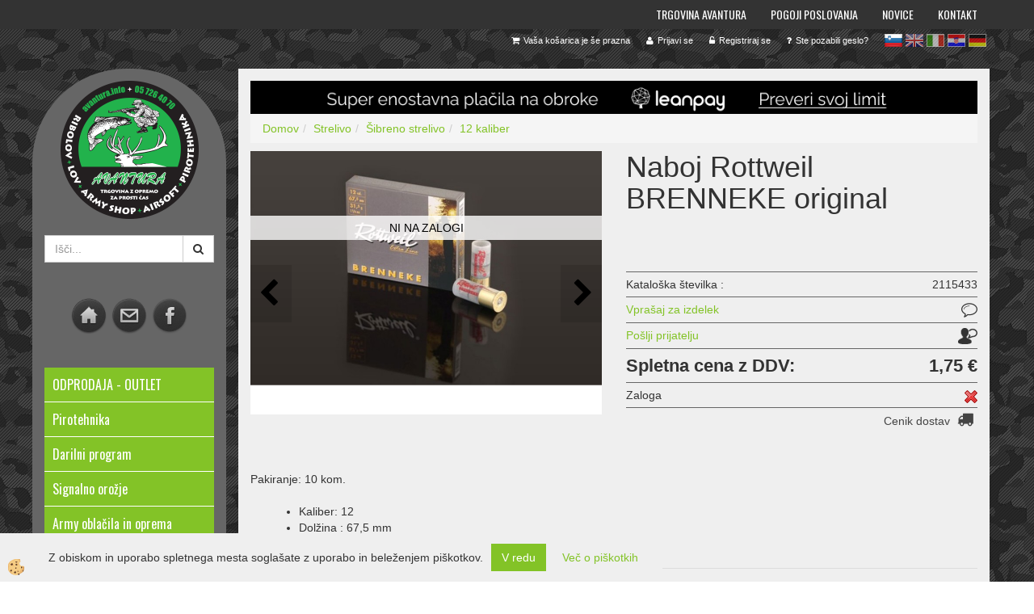

--- FILE ---
content_type: text/html
request_url: https://www.avantura.info/naboj-rottweil-brenneke-original-
body_size: 33772
content:
<!DOCTYPE html><html lang="sl"><head><meta charset="utf-8"><title>Naboj Rottweil BRENNEKE original </title>
<meta name="description" content="12 kaliber. Šibreno strelivo. Strelivo. Naboj Rottweil BRENNEKE original . " />
<meta name="keywords" content="kaliber, Šibreno, strelivo, Strelivo,Naboj, Rottweil, BRENNEKE, original, " />
<link rel="alternate" href="/naboj-rottweil-brenneke-original-" hreflang="x-default" /><link rel="canonical" href="https://www.avantura.info/naboj-rottweil-brenneke-original-" />
<meta property="fb:app_id" content="204792302893391" />
<meta property="og:title" content="Naboj Rottweil BRENNEKE original" />
<meta property="og:image" content="https://www.avantura.info/media/SlikeIT/rtwBrennke_12_675_315g.jpg" />
<meta property="og:type" content="product" />
<meta property="og:url" content="https://www.avantura.info/naboj-rottweil-brenneke-original-" />
<meta property="og:description" content="" />
<script type="text/javascript">document.addEventListener("DOMContentLoaded", function(event) {ExternalJSArtikelView(25544,41111,'sl');});</script><meta name="viewport" content="width=device-width, initial-scale=1.0"><link rel="stylesheet" href="/skins/general.css"><link rel="stylesheet" href="/skins/body.css"><link rel="icon" href="/favicon.ico" /><script defer type="text/javascript" src="/js/all.js?5.702" onload="Initialize();"></script><script defer type="text/javascript" src="/js/js_swiper.js?5.702"></script><script defer type="text/javascript" src="/js/sl/js_validation.js?5.702"></script><script defer type="text/javascript" src="/js/sl/js_custom.js?5.702"></script></head><body class="p-sl  wsdetailart">
<div id="boostpage"></div><div class="modal fade" id="elModal" tabindex="-1" role="dialog" aria-labelledby="elModal" aria-hidden="true"><div class="modal-dialog" id="elModalDialog"><div class="modal-content"><div class="modal-header" id="elModalHeaderId">vsebina glave</div><div class="modal-body" id="elModalBodyId">vsebina body</div><div class="modal-footer" id="elModalFooterId"></div></div></div></div><div id="AutoModalPopUp" class="modal fade"><div class="modal-dialog"><div class="modal-content"><div class="modal-body"><button type="button" class="close" data-dismiss="modal" aria-hidden="true"><i class="fa fa-times"></i></button><p><img alt="" src="/media/banners/POP UP/pirotehnika pop up (518 x 400 pik).mp4" /><a href="https://www.avantura.info/odprodaja---outlet"><img alt="" src="/media/banners/POP UP/POP UP TARCA .jpg" style="width: 518px; height: 400px;" /></a></p>
</div></div></div></div><script>document.addEventListener("DOMContentLoaded", function(event) {setTimeout(function() {$("#AutoModalPopUp").modal('show');}, 5000);});</script><script></script><div id="fb-root"></div><script>console.log('Facebook social  = ok');window.fbAsyncInit = function() {
FB.init({appId      : '204792302893391',cookie     : true,  xfbml      : true,  version    : 'v6.0' });
};</script><script>var _smartsupp = _smartsupp || {};if(window.attachEvent) {window.attachEvent('onload', SmartSuppChat());} else {if(window.onload) {var curronload = window.onload;var newonload = function(evt) {curronload(evt);SmartSuppChat(evt);};window.onload = newonload;} else {window.onload = SmartSuppChat;}}function SmartSuppChat(){_smartsupp.key = '77467d98b2706651149725cbe558a148059cb605';window.smartsupp||(function(d) {var s,c,o=smartsupp=function(){ o._.push(arguments)};o._=[];s=d.getElementsByTagName('script')[0];c=d.createElement('script');c.type='text/javascript';c.charset='utf-8';c.async=true;c.src='//www.smartsuppchat.com/loader.js?';s.parentNode.insertBefore(c,s);})(document);}</script><section class="back_banner"><div class="back_banner_opacity"></div></section>
<div class="global_containter posebna">
<section class="mobile_cart_container visible-xs">
	<div class="container">
		<div class="row">
        	<div class="mobilecartbox">
                <div class="mobile_cart_menushop"><a onclick="ToggleMenu();" id="showLeft"><i class="fa fa-angle-right"></i> Podrobno</a></div>
                <div class="mobile_cart_menu"><a data-toggle="collapse" data-target=".navbar-collapse"><i class="fa fa-bars"></i> Menu</a></div>
                <div class="mobile_cart_cart"><a data-toggle="modal" data-target="#popupCart"><i class="fa fa-shopping-cart"></i> Košarica</a></div>
		</div>
    </div>
</div></section>
<nav>
	<div class="container">
        <div class="row"><div class="navbar-collapse collapse"><ul class="nav navbar-nav"><li id="xxtrgovinaavantura" class=""><a  href="/trgovina-avantura">Trgovina Avantura</a></li><li id="xxdostava" class=""><a  href="/pogoji-poslovanja">Pogoji poslovanja</a></li><li id="xxnovice" class=""><a  href="/novice">Novice</a></li><li id="xxkontakt" class=""><a  href="/kontakt-trgovina-avantura-postojna">Kontakt</a></li><script type="text/javascript">document.addEventListener("DOMContentLoaded", function(event) { });</script></ul></div></div>    
	</div>
</nav>
<section class="cart_container">
	<div class="container">
		<div class="row">
        	<div class="cart_top"><div class="innerbox"><div class="carttop"> <div class="jeziki"><div class="lan_a_sl"><a href="/prva">sl</a></div><div class="lan_en"><a href="/ammunition/shotgun-ammunition/12-gauge/rottweil-brenneke-original-cartridge">en</a></div><div class="lan_it"><a href="/munizioni/munizioni-a-pallini/12-calibro/cartuccia-rottweil-brenneke-originale-">it</a></div><div class="lan_hr"><a href="/streljivo/sacmano-streljivo/12-kalibar/naboj-rottweil-brenneke-original-">hr</a></div><div class="lan_de"><a href="/de/munition/schrotmunition/patrone-rottweil-brenneke-original">de</a></div></div> <div class="kosaricaakcije"><div class="kosaricaakcije_prijavi"><a href="#" rel="nofollow" data-toggle="modal" data-target="#sheet" id="see"><i class="fa fa-user"></i><span>Prijavi se</span></a></div><div class="kosaricaakcije_registriraj"><a href="#" rel="nofollow" data-toggle="modal" data-target="#sheet2" id="see2"><i class="fa fa-unlock-alt"></i><span>Registriraj se</span></a></div><div class="kosaricaakcije_forgotpass"><a href="#" rel="nofollow" data-toggle="modal" data-target="#sheet3" id="see3"><i class="fa fa-question"></i><span>Ste pozabili geslo?</span></a></div></div> <div class="stanjekosarice"><div id="cart_info"><div class="stanjekosarice_carticon"><a href="#" rel="nofollow" data-toggle="modal" data-target="#popupCart"><img src="/images/site/cart.png" alt="Vaša košarica" /></a></div><div class="stanjekosarice_stanje" id="sitecart_vasakosara"><a href="#" rel="nofollow" data-toggle="modal" data-target="#popupCart"><i class="fa fa-shopping-cart"></i><span>Vaša košarica je še prazna</span></a></div></div></div> <div class="wishlist"></div> </div> <div class="modal fade" id="popupCart" tabindex="-1" role="dialog" aria-labelledby="popupCart" aria-hidden="true"><div class="modal-dialog">	<div class="modal-content">		<div class="modal-header"><button type="button" class="close" data-dismiss="modal" aria-hidden="true"><i class="fa fa-times"></i></button><div class="modal-title h4">Stanje košarice</div></div>		<div class="modal-body">Vaša košarica je še prazna</div>		<div class="modal-footer">			<button type="button" class="btn btn-default" data-dismiss="modal">Zapri košarico</button>		</div>	</div></div></div> <div class="modal fade" id="sheet" tabindex="-1" role="dialog" aria-labelledby="sheet" aria-hidden="true">	<div class="modal-dialog">	 <div class="modal-content"> <form method="post" id="frmlogin" name="frmlogin" action="#">	  <div class="modal-header"><button type="button" class="close" data-dismiss="modal" aria-hidden="true"><i class="fa fa-times"></i></button><div  class="modal-title h4">Prijavite se v spletno trgovino</div></div> 	 <div class="modal-body">		  <div class="row loginmodal">			  <div class="carttop_inputs_medium"><div class="form-group"><input class="form-control" name="form_username" type="email" placeholder="Uporabniško ime" /></div></div>		 		<div class="carttop_inputs_medium"><div class="form-group"><input class="form-control" name="form_password" type="password" placeholder="Geslo" /></div></div>			</div>		 </div>    <div class="modal-footer">			<button class="btn btn-primary" type="button" id="fbLogin">Facebook login</button><script>function statusChangeCallback(response) {console.log('statusChangeCallback');console.log(response);if (response.status === 'connected') {LoginInFBAPI();} else {console.log('Please log into this webpage.');}}function checkLoginState() {FB.getLoginStatus(function(response) { statusChangeCallback(response);});}function LoginInFBAPI() {console.log('Welcome!  Fetching your information.... ');FB.api('/me?fields=email,name,first_name,last_name', function(res){var name = res.name;var email = res.email;var first_name=res.first_name;var last_name=res.last_name;if (res.email!=''){setCookie('facebook-email', res.email, 1);}var fid = res.id;$.ajax({type: 'POST',url: '/ajax_fbreglogin.asp',async: false,data: {'name':name,'first_name':first_name, 'last_name':last_name,'email': email,'fid':fid},success: function(data){$('#fbLogin').hide();},complete: function() {window.location.reload();},error: function(xhr, textStatus, errorThrown) {console.log('ajax loading error...');return false;}});});}document.addEventListener('DOMContentLoaded', function(event){$('#fbLogin').on('click', function(){FB.getLoginStatus(function(response) { if (response.status === 'connected') {LoginInFBAPI();} else{FB.login(function(response) {LoginInFBAPI();}, {scope: 'public_profile,email'});}});});});</script>			<a href="#" rel="nofollow" data-toggle="modal" data-target="#sheet3" id="see3"><span>Ste pozabili geslo?</span></a>     <button type="button" class="btn btn-default" data-dismiss="modal">Zapri</button>     <button type="submit" class="btn btn-primary">Prijavi</button>    </div>	 </form>   </div>  </div> </div> <div class="modal fade" id="sheet2" tabindex="-1" role="dialog" aria-labelledby="sheet2" aria-hidden="true">	 <div class="modal-dialog">		<div class="modal-content">		 <div class="modal-header"><button type="button" class="close" data-dismiss="modal" aria-hidden="true"><i class="fa fa-times" ></i></button><div class="modal-title h4">Registracija</div>		<div class="modal-texttop"><p>&nbsp;</p>

<p>&nbsp;</p>
</div>		</div> 	 <div class="modal-body"><div id="skrijse"><ul class="nav nav-tabs">	<li class="active"><a href="#regfizicne" data-toggle="tab">REGISTRACIJA (fizične osebe)</a></li>	<li><a href="#regpravne" data-toggle="tab">REGISTRACIJA (pravne osebe)</a></li></ul></div><div class="tab-content"> <div class="tab-pane active" id="regfizicne">		<form method="post" name="frmregfiz" id="frmregfiz" action="#">			<input type="hidden" name="partner" value="1" />			<input type="hidden" name="baza" value="gen086" />			<div class="row"><div class="carttop_maintitle"><p>Registracija za fizične osebe</p></div></div>			<div class="row loginmodal">				<div class="carttop_inputs_medium"><div class="form-group"><input class="form-control" autocomplete="email" type="text" name="form_email" value="" placeholder="Email:" /></div></div>				<div class="carttop_inputs_medium"><div class="form-group"><input class="form-control" autocomplete="email" type="text"  name="form_email2" value="" maxlength="50" placeholder="Ponovi Email:" /></div></div>				<div class="carttop_inputs_medium"><div class="form-group"><input class="form-control" type="password" name="form_geslo"  maxlength="50" placeholder="Geslo:" /></div></div>				<div class="carttop_inputs_medium"><div class="form-group"><input class="form-control" type="password" name="form_geslo2" maxlength="50"  placeholder="Ponovi Geslo:" /></div></div>			</div>			<div class="row"><div class="carttop_maintitle"><p>Kontaktni podatki</p></div></div>			<div class="row loginmodal">				<div class="carttop_inputs_xlarge"><div class="form-group" id="SelectCboxDrzFiz"></div></div>				<div class="carttop_inputs_medium"><div class="form-group"><input class="form-control" autocomplete="given-name" type="text" name="kime" value="" maxlength="50" placeholder="Ime:" /></div></div>				<div class="carttop_inputs_medium"><div class="form-group"><input class="form-control" autocomplete="family-name" type="text" name="kpriimek" value="" maxlength="50" placeholder="Priimek:" /></div></div>				<div class="carttop_inputs_xlarge"><div class="form-group"><input class="form-control" autocomplete="street-address" type="text" name="knaslov" value="" maxlength="50" placeholder="Naslov:" /></div></div>				<div class="carttop_inputs_small"><div class="form-group"><input class="form-control" autocomplete="postal-code" onkeyup="FillPostName(this, $('#cboxRegFiz').val(),'kkrajfiz');" type="text"  name="kpostnast"  value="" placeholder="Poštna št." /></div></div>				<div class="carttop_inputs_large"><div class="form-group"><input class="form-control" autocomplete="address-level2" type="text" name="kkraj" id="kkrajfiz" value="" maxlength="50" placeholder="Poštna številka / pošta:" /></div></div>				<div class="carttop_inputs_medium"><div class="form-group"><input class="form-control" autocomplete="tel" type="text" name="ktelefon" value="" maxlength="50" placeholder="Telefon:"></div></div>				<div class="carttop_inputs_large"><div class="form-group"><input class="form-checkbox" type="checkbox" name="cboxGdprSpl"/>Strinjam se s splošnimi pogoji poslovanja in se obvezujem, da bom naročeno plačal.&nbsp;<a onclick="ShowModalPopup('/ajax_splosnipogoji.asp?mid=sl','','elModal-lg OnTop');" title="terms">splošni pogoji</a></div></div>				<div class="carttop_inputs_large"><div class="form-group"><input class="form-checkbox" type="checkbox" name="cboxGdprSeg"/>Strinjam se z uporabo podatkov za namen profiliranja/segmentiranja</div></div>			</div>   <div class="register_frmbtn"><div class="modal-textbottom"></div><button class="btn btn-primary" type="button" id="fbRegister">Facebook login</button><script>function statusChangeCallback(response) {console.log('statusChangeCallback');console.log(response);if (response.status === 'connected') {LoginInFBAPI();} else {console.log('Please log into this webpage.');}}function checkLoginState() {FB.getLoginStatus(function(response) { statusChangeCallback(response);});}function LoginInFBAPI() {console.log('Welcome!  Fetching your information.... ');FB.api('/me?fields=email,name,first_name,last_name', function(res){var name = res.name;var email = res.email;var first_name=res.first_name;var last_name=res.last_name;if (res.email!=''){setCookie('facebook-email', res.email, 1);}var fid = res.id;$.ajax({type: 'POST',url: '/ajax_fbreglogin.asp',async: false,data: {'name':name,'first_name':first_name, 'last_name':last_name,'email': email,'fid':fid},success: function(data){$('#fbRegister').hide();},complete: function() {window.location.reload();},error: function(xhr, textStatus, errorThrown) {console.log('ajax loading error...');return false;}});});}document.addEventListener('DOMContentLoaded', function(event){$('#fbRegister').on('click', function(){FB.getLoginStatus(function(response) { if (response.status === 'connected') {LoginInFBAPI();} else{FB.login(function(response) {LoginInFBAPI();}, {scope: 'public_profile,email'});}});});});</script>	<button type="button" class="btn btn-default" data-dismiss="modal">Zapri</button> <button type="submit" class="btn btn-primary">Registriraj se</button></div>		</form> </div><div class="tab-pane" id="regpravne">		<form name="frmregpra" id="frmregpra" method="post" action="#" novalidate="novalidate" >			<input type="hidden" name="partner" value="2" />			<input type="hidden" name="baza" value="gen086" />			<input type="hidden" id="taxvalid" name="taxvalid" value="false" />    		<div class="row"><div class="carttop_maintitle"><p>Registracija za pravne osebe</p></div></div>			<div class="row loginmodal">    		<div class="carttop_inputs_medium"><div class="form-group"><input class="form-control" type="text" name="form_email" value="" maxlength="50" placeholder="Email:" /></div></div>    		<div class="carttop_inputs_medium"><div class="form-group"><input class="form-control" type="text" name="form_email2" value="" maxlength="50" placeholder="Ponovi Email:" /></div></div>    		<div class="carttop_inputs_medium"><div class="form-group"><input class="form-control" type="password"  name="form_geslo" value="" maxlength="50" placeholder="Geslo:" /></div></div>    		<div class="carttop_inputs_medium"><div class="form-group"><input class="form-control" type="password"  name="form_geslo2" value="" maxlength="50" placeholder="Ponovi Geslo:" /></div></div>		</div>    		<div class="row"><div class="carttop_maintitle"><p>Podatki podjetja</p></div></div>			<div class="row loginmodal"><div class="carttop_inputs_medium"><div class="form-group vatinput"><select id="vatnumberprefix" name="vatnumberprefix" class="vatpredpona"><option>AT</option><option>BE</option><option>BG</option><option>CY</option><option>CZ</option><option>DE</option><option>DK</option><option>EE</option><option>ES</option><option>FI</option><option>FR</option><option>GR</option><option>HU</option><option>IE</option><option>IT</option><option>LT</option><option>LU</option><option>LV</option><option>MT</option><option>NL</option><option>PL</option><option>PT</option><option>RO</option><option>SE</option><option selected="selected">SI</option><option>SK</option></select><input class="form-control" type="text" name="form_davcna" id="vatnumber" value="" maxlength="20" placeholder="Davčna številka" /></div></div>				<div class="carttop_inputs_small"><div class="form-group"><button id="vatbuttoncheckerreg" type="button" onclick="CheckVatNumberReg('VALID','NOT VALID', 'False');" class="btn btn-default">Preveri</button></div></div>				<div class="carttop_inputs_small"><div class="form-group" id="tax_response"></div></div>    		<div class="carttop_inputs_large"><div class="form-group"><input class="form-control" type="text" name="form_podjetje" value="" maxlength="52" placeholder="Ime podjetja:" /></div></div>    		<div class="carttop_inputs_xlarge"><div class="form-group"><input class="form-control" type="text" name="form_naslov" value="" maxlength="100" placeholder="Naslov:" /></div></div>    		<div class="carttop_inputs_small"><div class="form-group"><input class="form-control" type="text" name="form_postnast"  value="" placeholder="Poštna št." /></div></div>			<div class="carttop_inputs_large"><div class="form-group"><input class="form-control" type="text" name="form_kraj" value="" maxlength="50" placeholder="Poštna številka / pošta:" /></div></div>		</div>    		<div class="row"><div class="carttop_maintitle"><p>Kontaktni podatki</p></div></div>			<div class="row loginmodal">				<div class="carttop_inputs_xlarge"><div class="form-group" id="SelectCboxDrzPra"></div></div>				<div class="carttop_inputs_medium"><div class="form-group"><input class="form-control" type="text" name="kime" value="" maxlength="50" placeholder="Ime:" /></div></div>				<div class="carttop_inputs_medium"><div class="form-group"><input class="form-control" type="text" name="kpriimek" value="" maxlength="50" placeholder="Priimek:" /></div></div>				<div class="carttop_inputs_xlarge"><div class="form-group"><input class="form-control" type="text" name="knaslov" value="" maxlength="50" placeholder="Naslov:" /></div></div>				<div class="carttop_inputs_small"><div class="form-group"><input class="form-control" type="text" onkeyup="FillPostName(this, $('#cboxRegPra').val(),'kkrajpra');" name="kpostnast" value="" placeholder="Poštna št." /></div></div>				<div class="carttop_inputs_large"><div class="form-group"><input class="form-control" type="text" name="kkraj" id="kkrajpra" value="" maxlength="50" placeholder="Poštna številka / pošta:" /></div></div>				<div class="carttop_inputs_medium"><div class="form-group"><input class="form-control" type="text" name="ktelefon" value="" maxlength="50" placeholder="Telefon:"></div></div>				<div class="carttop_inputs_large"><div class="form-group"><input class="form-checkbox" type="checkbox" name="cboxGdprSpl"/>Strinjam se s splošnimi pogoji poslovanja in se obvezujem, da bom naročeno plačal.&nbsp;<a onclick="ShowModalPopup('/ajax_splosnipogoji.asp?mid=sl','','elModal-lg OnTop');" title="terms">splošni pogoji</a></div></div>				<div class="carttop_inputs_large"><div class="form-group"><input class="form-checkbox" type="checkbox" name="cboxGdprSeg"/>Strinjam se z uporabo podatkov za namen profiliranja/segmentiranja</div></div>		</div>   <div class="register_frmbtn">	<button type="button" class="btn btn-default" data-dismiss="modal">Zapri</button> <button type="submit" class="btn btn-primary">Registriraj se</button></div>		</form></div></div></div></div></div></div><div class="modal fade" id="sheet3" tabindex="-1" role="dialog" aria-labelledby="sheet3" aria-hidden="true">		<form method="post" id="frmforgotpass" name="frmforgotpass">		<input type="hidden" name="tokenforgotpass" value="751005177"/>		<div class="modal-dialog">			<div class="modal-content">				<div class="modal-header"><button type="button" class="close" data-dismiss="modal" aria-hidden="true"><i class="fa fa-times"></i></button><div class="modal-title h4">Ste pozabili geslo?</div></div> 			<div class="modal-body">						<div class="row loginmodal"><div class="carttop_inputs_xlarge"><div class="form-group"><input class="form-control" name="form_forgotemail" id="form_forgotemail" type="email" placeholder="Email:"></div></div></div>						<div class="divSuccess" id="divSuccess"></div>				</div>      <div class="modal-footer">        <button type="button" class="btn btn-default" data-dismiss="modal">Zapri</button>        <button type="submit" class="btn btn-primary">Pošljite mi geslo</button>      </div>    </div>  </div>	</form></div><script type="text/javascript">document.addEventListener("DOMContentLoaded", function(event) { LoadDrzave('sl');$('#sheet2').on('show.bs.modal', function (e){$('#frmregfiz').bootstrapValidator({message: 'Polje je obvezno',feedbackIcons: {valid: 'fa fa-check', invalid: 'fa fa-times', validating: 'fa fa-refresh'},submitHandler: function(validator, form, submitButton) {RegisterUser(form, 'sl', validator);},fields: { form_email: {validators: {notEmpty: {message: 'Polje je obvezno'},emailAddress: {message: 'Prosimo vpišite pravi E-naslov'},stringLength: { min: 0, message: 'Uporabnik z emailom že obstaja'},}},form_email2: {validators: {notEmpty: {message: 'Polje je obvezno'},identical:{field:'form_email',message:'Email naslova se ne ujemata'},stringLength: { min: 0, message: 'Email naslova se ne ujemata'},}},form_geslo: {validators: {notEmpty: {message: 'Polje je obvezno'},stringLength: { min: 6,max: 30, message: 'Polje zahteva 6 znakov'},}},form_geslo2: {validators: {notEmpty: {message: 'Polje je obvezno'},identical:{field:'form_geslo',message:'Gesli se ne ujemata'},}},kime: {validators: {notEmpty: {message: 'Polje je obvezno'},stringLength: { min: 2, max:50, message: 'Polje zahteva 2 znakov'},}},kpriimek: {validators: {notEmpty: {message: 'Polje je obvezno'},stringLength: { min: 3, max:50, message: 'Polje zahteva 5 znakov'},}},ktelefon: {validators: {notEmpty: {message: 'Polje je obvezno'},stringLength: { min: 9, max:20, message: 'Polje zahteva 9 znakov'},}},knaslov: {validators: {notEmpty: {message: 'Polje je obvezno'},stringLength: { min: 3, max:50, message: 'Polje zahteva 5 znakov'},}},kpostnast: {validators: {notEmpty: {message: 'Polje je obvezno'},}},kkraj: {validators: {notEmpty: {message: 'Polje je obvezno'},stringLength: { min: 2, max:50, message: 'Polje zahteva 2 znakov'},}},cboxGdprSpl: {validators: {notEmpty: {message: 'Polje je obvezno'},}},}});});$('#sheet2').on('show.bs.modal', function (e){$('#frmregpra').bootstrapValidator({message: 'Polje je obvezno',feedbackIcons: {valid: 'fa fa-check', invalid: 'fa fa-times', validating: 'fa fa-refresh'},submitHandler: function(validator, form, submitButton) {RegisterUser(form, 'sl', validator);},fields: { form_email: {validators: {notEmpty: {message: 'Polje je obvezno'},emailAddress: {message: 'Prosimo vpišite pravi E-naslov'},stringLength: { min: 0, message: 'Uporabnik z emailom že obstaja'},}},form_email2: {validators: {identical:{field:'form_email', message:'Prosimo vpišite pravi E-naslov'},stringLength: { min: 0, message: 'Email naslova se ne ujemata'},}},form_geslo: {validators: {notEmpty: {message: 'Polje je obvezno'},stringLength: { min: 6,max: 30, message: 'Polje zahteva 6 znakov'},}},form_geslo2: {validators: {notEmpty: {message: 'Polje je obvezno'},identical:{field:'form_geslo',message:'Gesli se ne ujemata'},}},form_davcna: {validators: {notEmpty: {message: 'Polje je obvezno'},}},form_ddvDa: {validators: {notEmpty: {message: 'Polje je obvezno'},}},form_podjetje: {validators: {notEmpty: {message: 'Polje je obvezno'},stringLength: { min: 4, max:50, message: 'Polje zahteva 5 znakov'},}},form_naslov: {validators: {notEmpty: {message: 'Polje je obvezno'},stringLength: { min: 4, max:50, message: 'Polje zahteva 5 znakov'},}},form_postnast: {validators: {notEmpty: {message: 'Polje je obvezno'},}},form_kraj: {validators: {notEmpty: {message: 'Polje je obvezno'},stringLength: { min: 2, max:50, message: 'Polje zahteva 2 znakov'},}},kime: {validators: {notEmpty: {message: 'Polje je obvezno'},stringLength: { min: 2, max:50, message: 'Polje zahteva 2 znakov'},}},kpriimek: {validators: {notEmpty: {message: 'Polje je obvezno'},stringLength: { min: 2, max:50, message: 'Polje zahteva 2 znakov'},}},ktelefon: {validators: {notEmpty: {message: 'Polje je obvezno'},stringLength: { min: 9, max:20, message: 'Polje zahteva 9 znakov'},}},knaslov: {validators: {notEmpty: {message: 'Polje je obvezno'},stringLength: { min: 3, max:50, message: 'Polje zahteva 5 znakov'},}},kpostnast: {validators: {notEmpty: {message: 'Polje je obvezno'},}},kkraj: {validators: {notEmpty: {message: 'Polje je obvezno'},stringLength: { min: 2, max:50, message: 'Polje zahteva 2 znakov'},}},cboxGdprSpl: {validators: {notEmpty: {message: 'Polje je obvezno'},}},}});});$('#sheet3').on('show.bs.modal', function (e){$('#frmforgotpass').bootstrapValidator({message: 'Polje je obvezno',feedbackIcons: {valid: 'fa fa-unlock', invalid: 'fa fa-times', validating: 'fa fa-refresh'},submitHandler: function(validator, form, submitButton) {ForgetPassword(form, validator);},
fields: { form_forgotemail: {validators: {notEmpty: {message: 'Polje je obvezno'},emailAddress: {message: 'Prosimo vpišite pravi E-naslov'},stringLength: { min: 0, message: 'Uporabnik z email naslovom ne obstaja'},}},}});});$('#sheet').on('show.bs.modal', function (e){$('#frmlogin').bootstrapValidator({live: 'disabled',message: 'Polje je obvezno',feedbackIcons: {valid: 'fa fa-unlock', invalid: 'fa fa-times', validating: 'fa fa-refresh'},submitHandler: function(validator, form, submitButton) {LoginAuth(form, validator);},fields: { form_username: { validators: {notEmpty: {message: 'Polje je obvezno'},stringLength: {min: 4,message: 'Polje je obvezno'},}},form_password: {validators: {notEmpty: {message: 'Polje je obvezno'},stringLength: {min: 1,message: 'Geslo ni pravilno'},}}}});}); });</script> <script>document.addEventListener('DOMContentLoaded', function(event){
(function(d, s, id) {
var js, fjs = d.getElementsByTagName(s)[0];if (d.getElementById(id)) return;js = d.createElement(s); js.id = id;js.src = "//connect.facebook.net/en_US/sdk.js";fjs.parentNode.insertBefore(js, fjs);}(document, 'script', 'facebook-jssdk'));
});</script></div></div>
        </div>
	</div>
</section>
<header>
	<div class="container">
		<div class="row">
            <div class="logo"><div class="innerbox"><a href="/prva" ><img src="/images/site/sl/logo.png" alt="Element B2B" title="Element B2B" /></a></div></div>
            <div class="search"><div class="innerbox"><form role="form" method="post" id="webshopsearchbox" action="/default.asp?mid=sl&amp;pID=webshopsearch"><div class="input-group"><input class="form-control" type="text" name="txtsearchtext" id="txtsearchtext" value="" placeholder="Išči..."/><span class="input-group-btn"><button id="src_button" class="btn btn-default" type="submit"><i class="fa fa-search"></i><span>IŠČI</span></button></span></div></form></div></div>
        </div>
    </div>
</header>
<section class="mainbanner"></section>
<section class="maincontent">
    <div class="container">
    	<div class="row">
            <div class="maincontentbox">
                    <div class="innerbox">
                        <div class="row">
                            <div class="mainleft" id="LeftMenu">
                                <div class="closeleftmenu"><div class="row"><a onclick="ToggleMenu();"><i class="fa fa-arrow-circle-left"></i> Zapri</a></div></div>
                                <div class="logo2"><div class="innerbox"><a href="/" name="Logotip podjetja"><img src="/images/site/logo.png"></a></div></div>
                                <div class="search2"><div class="innerbox"><form role="form" method="post" id="webshopsearchbox" action="/default.asp?mid=sl&amp;pID=webshopsearch"><div class="input-group"><input class="form-control" type="text" name="txtsearchtext" id="txtsearchtext" value="" placeholder="Išči..."/><span class="input-group-btn"><button id="src_button" class="btn btn-default" type="submit"><i class="fa fa-search"></i><span>IŠČI</span></button></span></div></form></div></div>
                                <div class="seknavi"></div>
                                <div><p style="text-align: center;">&nbsp;</p>
<p style="text-align: center;"><a href="http://www.avantura.info/"><img src="/media/home.png" width="50" height="50" alt="" /></a><a href="mailto:info@avantura.info"><img src="/media/mail.png" width="50" height="50" alt="" /></a><a href="https://www.facebook.com/pages/avanturainfo/204792302893391" target="_blank"><img src="/media/fb.png" width="50" height="50" alt="" /></a></p>
<p style="text-align: center;">&nbsp;</p>
<p style="text-align: center;">&nbsp;</p><div class="naviit_menu"><div id="navi_it" class="navi_it arrowlistmenu"><ul><li name="navi5453" id="navi5453"><a href="/odprodaja---outlet"><span>ODPRODAJA - OUTLET</span></a><ul><li style="display:none;" name="navi5454" id="navi5454" class="sekundarna"><a href="/odprodaja--5454">ODPRODAJA </a><ul><li name="navi5455" style="display:none;" id="navi5455"  class="terciarna"><a href=" /odprodaja-">ODPRODAJA </a></li></ul></li></ul></li></ul><ul><li name="navi4355" id="navi4355" class="submenu"><a href="#"><span>Pirotehnika </span></a><ul><li name="navi5131" id="navi5131" class="submenu2 sekundarna"><a href="/vecstrelne-baterije">Večstrelne baterije</a><ul><li name="navi5135" id="navi5135"  class="terciarna"><a href=" /kategorijaf2">Baterije Kateg. F2 (nakup nad 16 let)</a></li><li name="navi5136" id="navi5136"  class="terciarna"><a href=" /kategorijaf3">Baterije Kateg. F3 (nakup nad 18 let)</a></li></ul></li><li name="navi5132" id="navi5132" class="sekundarna"><a href="/rakete-kateg.-f2-(nakup-nad-16-let)">Rakete kateg. F2 (nakup nad 16 let)</a><ul><li name="navi5140" style="display:none;" id="navi5140"  class="terciarna"><a href=" /rakete-in-raketni-kompleti-(nakup-nad-16-let)">Rakete in raketni kompleti (nakup nad 16 let)</a></li></ul></li><li name="navi5133" id="navi5133" class="sekundarna"><a href="/rimske-svecke-in-fontane-(nakup-nad-16-let)-5133">Rimske svečke in fontane (nakup nad 16 let)</a><ul><li name="navi5138" style="display:none;" id="navi5138"  class="terciarna"><a href=" /rimske-svecke-in-fontane-(nakup-nad-16-let)">Rimske svečke in fontane (nakup nad 16 let)</a></li></ul></li><li name="navi5134" id="navi5134" class="submenu2 sekundarna"><a href="/drobni-izdelki-">Drobni izdelki </a><ul><li name="navi5141" id="navi5141"  class="terciarna"><a href=" /drobni-izdelki-kat-f1-nakup-nad-14-let">Drobni izdelki Kat F1 - nakup nad 14 let</a></li><li name="navi5285" id="navi5285"  class="terciarna"><a href=" /drobni-izdelki-kat-f2-nakup-nad-16-let">Drobni izdelki Kat F2 - nakup nad 16 let</a></li><li name="navi5492" id="navi5492"  class="terciarna"><a href=" /drobni-izdelki-kat-p1-nakup-nad-18-let">Drobni izdelki Kat P1 - nakup nad 18 let</a></li></ul></li><li name="navi5142" id="navi5142" class="sekundarna"><a href="/druzinski-paketi-5142">Družinski paketi</a><ul><li name="navi5143" style="display:none;" id="navi5143"  class="terciarna"><a href=" /druzinski-paketi">Družinski paketi</a></li></ul></li><li name="navi5322" id="navi5322" class="sekundarna"><a href="/dimni-izdelki-kat.-t1-(nakup-nad-18-let)">Dimni izdelki KAT. T1 - (nakup nad 18 let)</a><ul><li name="navi5323" style="display:none;" id="navi5323"  class="terciarna"><a href=" /dimni-izdelki-kat.-t1---(nakup-nad-18-let)">Dimni izdelki KAT. T1 - (nakup nad 18 let)</a></li></ul></li><li name="navi4698" id="navi4698" class="sekundarna"><a href="/izdelki-s-pokom-(prodaja-od-19.12-31.12)-">izdelki s pokom (prodaja od 19.12-31.12) </a><ul><li name="navi4699" style="display:none;" id="navi4699"  class="terciarna"><a href=" /kateg.-f1-(nakup-nad-14-let)">Kateg. F1 (nakup nad 14 let)</a></li></ul></li></ul></li></ul><ul><li name="navi5506" id="navi5506" class="submenu"><a href="#"><span>Darilni program</span></a><ul><li name="navi5507" id="navi5507" class="submenu2 sekundarna"><a href="/darilni-program">Darilni program</a><ul><li name="navi5508" id="navi5508"  class="terciarna"><a href=" /lovski-darilni-program">Lovski darilni program</a></li><li name="navi5509" id="navi5509"  class="terciarna"><a href=" /ribiski-darilni-program">Ribiški darilni program</a></li></ul></li></ul></li></ul><ul><li name="navi4348" id="navi4348" class="submenu"><a href="#"><span>Signalno orožje</span></a><ul><li name="navi4351" id="navi4351" class="sekundarna"><a href="/pistole-za-izstreljevanje-raket">Pištole za izstreljevanje raket 6mm in 9mm</a><ul><li name="navi4352" style="display:none;" id="navi4352"  class="terciarna"><a href=" /za-izstreljevanje-raket">Pištole za izstreljevanje raket 6mm in 9mm </a></li></ul></li><li name="navi4349" id="navi4349" class="sekundarna"><a href="/v-prosti-prodaji-9mm---niso-za-rakete">Alarmne pištole 9mm - NISO ZA RAKETE</a><ul><li name="navi4350" style="display:none;" id="navi4350"  class="terciarna"><a href=" /v-prosti-prodaji-8mm--9mm---niso-za-izstreljevanje">Alarmne pištole 9mm - NISO ZA RAKETE</a></li></ul></li><li name="navi4548" id="navi4548" class="sekundarna"><a href="/razpocniki">Razpočniki</a><ul><li name="navi4549" style="display:none;" id="navi4549"  class="terciarna"><a href=" /razpocniki-za-pistole">Razpočniki</a></li></ul></li><li name="navi4550" id="navi4550" class="sekundarna"><a href="/rakete-za-signalne-pistole-15-mm---18-let">Rakete za signalne pištole 15 mm - 18 let</a><ul><li name="navi4551" style="display:none;" id="navi4551"  class="terciarna"><a href=" /rakete-za-signalne-pistole-15-mm---18-let-">Rakete za signalne pištole 15 mm  - 18 let</a></li></ul></li><li name="navi5283" id="navi5283" class="sekundarna"><a href="/dodatki-za-signalne-pistole-6-mm">Dodatki za signalne pištole </a><ul><li name="navi5284" style="display:none;" id="navi5284"  class="terciarna"><a href=" /dodatki-za-signalne-pistole-6-mm--">Dodatki za signalne pištole </a></li></ul></li></ul></li></ul><ul><li name="navi4312" id="navi4312" class="submenu"><a href="#"><span>Army oblačila in oprema</span></a><ul><li name="navi5528" id="navi5528" class="submenu2 sekundarna"><a href="/outdoor-oblacila-m/z">Outdoor oblačila M/Ž</a><ul><li name="navi5529" id="navi5529"  class="terciarna"><a href=" /moska-kolekcija">Moška kolekcija</a></li><li name="navi5530" id="navi5530"  class="terciarna"><a href=" /zenska-kolekcija-outdoor">Ženska kolekcija</a></li></ul></li><li name="navi4317" id="navi4317" class="submenu2 sekundarna"><a href="/jakne">Jakne</a><ul><li name="navi4318" id="navi4318"  class="terciarna"><a href=" /jakne_vojaske">Jakne</a></li><li name="navi5124" id="navi5124"  class="terciarna"><a href=" /jakne-m-65">Jakne M-65</a></li></ul></li><li name="navi5280" id="navi5280" class="submenu2 sekundarna"><a href="/puloverji-in-termovelurji">Puloverji in termovelurji</a><ul><li name="navi5281" id="navi5281"  class="terciarna"><a href=" /puloverji">Puloverji in jope</a></li><li name="navi5282" id="navi5282"  class="terciarna"><a href=" /termovelurji">Termovelurji</a></li></ul></li><li name="navi4313" id="navi4313" class="submenu2 sekundarna"><a href="/hlace">Hlače </a><ul><li name="navi4314" id="navi4314"  class="terciarna"><a href=" /field-in-cargo-hlace"> Field in cargo hlače</a></li><li name="navi5120" id="navi5120"  class="terciarna"><a href=" /typ-bdu">Typ BDU</a></li><li name="navi5493" id="navi5493"  class="terciarna"><a href=" /us-black-r/s-bdu-field-pants--slim-fit--1">Typ BDU RIPSTOP slim fit</a></li><li name="navi5122" id="navi5122"  class="terciarna"><a href=" /typ-acu-ripstop">Typ ACU RIPSTOP</a></li><li name="navi5123" id="navi5123"  class="terciarna"><a href=" /moleskin">Moleskin</a></li><li name="navi5360" id="navi5360"  class="terciarna"><a href=" /softshell-hlace-army">Softshell in warrior</a></li><li name="navi5512" id="navi5512"  class="terciarna"><a href=" /pohodne-hlace">Pohodne hlače</a></li></ul></li><li name="navi4315" id="navi4315" class="submenu2 sekundarna"><a href="/brezrokavniki-vojaski">Brezrokavniki</a><ul><li name="navi5241" id="navi5241"  class="terciarna"><a href=" /brezrokavniki-army">Brezrokavniki</a></li><li name="navi5243" id="navi5243"  class="terciarna"><a href=" /takticni-brezrokavniki">Taktični brezrokavniki</a></li></ul></li><li name="navi4330" id="navi4330" class="sekundarna"><a href="/zascitna-oprema-vojaska">Zaščitna oprema</a><ul><li name="navi4331" style="display:none;" id="navi4331"  class="terciarna"><a href=" /zascitna-oprema">Zaščitna oprema</a></li></ul></li><li name="navi4375" id="navi4375" class="sekundarna"><a href="/kratke_hlace_army">Kratke hlače</a><ul><li name="navi4376" style="display:none;" id="navi4376"  class="terciarna"><a href=" /kratke-hlace-army">Kratke hlače</a></li></ul></li><li name="navi4377" id="navi4377" class="submenu2 sekundarna"><a href="/majice--srajce">Majice, srajce</a><ul><li name="navi5249" id="navi5249"  class="terciarna"><a href=" /t_shirt_army">Majice</a></li><li name="navi5250" id="navi5250"  class="terciarna"><a href=" /srajce_army">Srajce</a></li></ul></li><li name="navi4432" id="navi4432" class="sekundarna"><a href="/otroska-oblacila">Otroška oblačila</a><ul><li name="navi4433" style="display:none;" id="navi4433"  class="terciarna"><a href=" /otroska-oblacila-army">Otroška oblačila</a></li></ul></li><li name="navi4445" id="navi4445" class="sekundarna"><a href="/zenska-oblacila-army">Ženska oblačila</a><ul><li name="navi4446" style="display:none;" id="navi4446"  class="terciarna"><a href=" /zenska-oblacila">Ženska oblačila</a></li></ul></li><li name="navi5126" id="navi5126" class="submenu2 sekundarna"><a href="/rokavice--nogavice-in-sali">Rokavice, nogavice in šali</a><ul><li name="navi5128" id="navi5128"  class="terciarna"><a href=" /sali-vojaski">Šali</a></li><li name="navi5129" id="navi5129"  class="terciarna"><a href=" /army-rokavice">Rokavice</a></li><li name="navi5239" id="navi5239"  class="terciarna"><a href=" /nogavice-vojaske">Nogavice</a></li><li name="navi5442" id="navi5442"  class="terciarna"><a href=" /obrazni-sali">Obrazni šali</a></li></ul></li><li name="navi5256" id="navi5256" class="submenu2 sekundarna"><a href="/pokrivala-vojaska">Pokrivala</a><ul><li name="navi5257" id="navi5257"  class="terciarna"><a href=" /kobuki_army">Klobuki</a></li><li name="navi5258" id="navi5258"  class="terciarna"><a href=" /zimske-kape-in-podkape">Zimske kape in podkape</a></li><li name="navi5259" id="navi5259"  class="terciarna"><a href=" /baretke">Baretke</a></li><li name="navi5260" id="navi5260"  class="terciarna"><a href=" /rute_in_bandane">Rute in bandane</a></li><li name="navi5266" id="navi5266"  class="terciarna"><a href=" /slamniki">Slamniki</a></li><li name="navi5267" id="navi5267"  class="terciarna"><a href=" /baseball_kape">Kapa baseball in vojaške</a></li></ul></li><li name="navi4420" id="navi4420" class="submenu2 sekundarna"><a href="/ostala-oprema-vojaska">Ostala oprema</a><ul><li name="navi5384" id="navi5384"  class="terciarna"><a href=" /maskirna-oprema">Maskirna oprema</a></li><li name="navi5385" id="navi5385"  class="terciarna"><a href=" /pasovi-in-opasaci">Pasovi in opasači</a></li><li name="navi5386" id="navi5386"  class="terciarna"><a href=" /pripomocki-za-pitje">Pripomočki za pitje</a></li><li name="navi5622" id="navi5622"  class="terciarna"><a href=" /naramnice">Naramnice</a></li><li name="navi4421" id="navi4421"  class="terciarna"><a href=" /ostala-oprema-army">Ostala oprema</a></li><li name="navi5630" id="navi5630"  class="terciarna"><a href=" /karabini">Karabini</a></li><li name="navi5631" id="navi5631"  class="terciarna"><a href=" /obeski-in-verizice">Obeski in verižice</a></li></ul></li><li name="navi5379" id="navi5379" class="sekundarna"><a href="/vrvice-5379">Vrvice</a><ul><li name="navi5380" style="display:none;" id="navi5380"  class="terciarna"><a href=" /vrvice">Vrvice</a></li></ul></li><li name="navi5286" id="navi5286" class="sekundarna"><a href="/vojaski-nasitki">Našitki</a><ul><li name="navi5287" style="display:none;" id="navi5287"  class="terciarna"><a href=" /nasitki">Našitki</a></li></ul></li><li name="navi5612" id="navi5612" class="sekundarna"><a href="/prehrana---foodpack">Prehrana - Foodpack </a><ul><li name="navi5613" style="display:none;" id="navi5613"  class="terciarna"><a href=" /prehrana---foodpack-1">Prehrana - Foodpack </a></li></ul></li></ul></li></ul><ul><li name="navi5661" id="navi5661" class="submenu"><a href="#"><span>Outdoor oblačila</span></a><ul><li name="navi5662" id="navi5662" class="submenu2 sekundarna"><a href="/moska-kolekcija-5662">Moška kolekcija</a><ul><li name="navi5665" id="navi5665"  class="terciarna"><a href=" /jakne-in-termovelurji-5665">Jakne in termovelurji</a></li><li name="navi5664" id="navi5664"  class="terciarna"><a href=" /hlace-5664">Hlače</a></li><li name="navi5667" id="navi5667"  class="terciarna"><a href=" /brezrokavniki-5667">Brezrokavniki</a></li><li name="navi5670" id="navi5670"  class="terciarna"><a href=" /majice-in-srajce">Majice in srajce</a></li></ul></li><li name="navi5663" id="navi5663" class="submenu2 sekundarna"><a href="/zenska-kolekcija-5663">Ženska kolekcija</a><ul><li name="navi5668" id="navi5668"  class="terciarna"><a href=" /jakne-in-termovelurji">Jakne in termovelurji</a></li><li name="navi5669" id="navi5669"  class="terciarna"><a href=" /hlace-5669">Hlače</a></li><li name="navi5675" id="navi5675"  class="terciarna"><a href=" /brezrokavniki-5675">Brezrokavniki</a></li><li name="navi5674" id="navi5674"  class="terciarna"><a href=" /majice">Majice</a></li></ul></li></ul></li></ul><ul><li name="navi4379" id="navi4379" class="submenu"><a href="#"><span>Lovstvo </span></a><ul><li name="navi5633" id="navi5633" class="sekundarna"><a href="/oblacila-in-oprema-za-pogone">Oblačila in oprema za pogone</a><ul><li name="navi5634" style="display:none;" id="navi5634"  class="terciarna"><a href=" /oblacila-in-oprema-za-pogone-1">Oblačila in oprema za pogone</a></li></ul></li><li name="navi4390" id="navi4390" class="sekundarna"><a href="/hlace-lovske">Hlače</a><ul><li name="navi4391" style="display:none;" id="navi4391"  class="terciarna"><a href=" /hlace-lovske-1">Hlače</a></li></ul></li><li name="navi4398" id="navi4398" class="sekundarna"><a href="/jakne-lovske">Jakne</a><ul><li name="navi4399" style="display:none;" id="navi4399"  class="terciarna"><a href=" /jakne-lovske-kakovostne">Jakne</a></li></ul></li><li name="navi5114" id="navi5114" class="sekundarna"><a href="/puloverji--jope-in-termovelurji">Puloverji, jope in termovelurji</a><ul><li name="navi5117" style="display:none;" id="navi5117"  class="terciarna"><a href=" /puloverji--jope-in-termovelurji-lovski">Puloverji, jope in termovelurji</a></li></ul></li><li name="navi4386" id="navi4386" class="sekundarna"><a href="/brezrokavniki">Brezrokavniki</a><ul><li name="navi4387" style="display:none;" id="navi4387"  class="terciarna"><a href=" /brezrokavniki-lovski">Brezrokavniki</a></li></ul></li><li name="navi5115" id="navi5115" class="sekundarna"><a href="/srajce">Srajce</a><ul><li name="navi5118" style="display:none;" id="navi5118"  class="terciarna"><a href=" /srajce-lovske">Srajce</a></li></ul></li><li name="navi5116" id="navi5116" class="sekundarna"><a href="/majice-lovske">Majice</a><ul><li name="navi5119" style="display:none;" id="navi5119"  class="terciarna"><a href=" /lovske-majice">Majice</a></li></ul></li><li name="navi5304" id="navi5304" class="sekundarna"><a href="/zenska-kolekcija">Ženska kolekcija</a><ul><li name="navi5305" style="display:none;" id="navi5305"  class="terciarna"><a href=" /zenska-kolekcija-lovska">Ženska kolekcija</a></li></ul></li><li name="navi5480" id="navi5480" class="sekundarna"><a href="/otroska-kolekcija">Otroška kolekcija</a><ul><li name="navi5481" style="display:none;" id="navi5481"  class="terciarna"><a href=" /otroska-kolekcija-lovska">Otroška kolekcija</a></li></ul></li><li name="navi5648" id="navi5648" class="submenu2 sekundarna"><a href="/pokrivala-5648">Pokrivala</a><ul><li name="navi5656" id="navi5656"  class="terciarna"><a href=" /klobuki">Klobuki</a></li><li name="navi5657" id="navi5657"  class="terciarna"><a href=" /kape">Kape</a></li><li name="navi5655" id="navi5655"  class="terciarna"><a href=" /baseball-kape">Baseball kape</a></li><li name="navi5658" id="navi5658"  class="terciarna"><a href=" /podkape">Podkape</a></li><li name="navi5659" id="navi5659"  class="terciarna"><a href=" /sali">Šali</a></li></ul></li><li name="navi4382" id="navi4382" class="submenu2 sekundarna"><a href="/lovska-pokrivala-rokavice-nogavice-">Rokavice in nogavice</a><ul><li name="navi5130" id="navi5130"  class="terciarna"><a href=" /lovske-rokavice">Rokavice</a></li><li name="navi5240" id="navi5240"  class="terciarna"><a href=" /lovske-nogavice">Nogavice</a></li></ul></li><li name="navi5362" id="navi5362" class="sekundarna"><a href="/lovske-kravate">Lovske kravate</a><ul><li name="navi5363" style="display:none;" id="navi5363"  class="terciarna"><a href=" /lovske-kravate-1">Lovske kravate</a></li></ul></li><li name="navi4533" id="navi4533" class="submenu2 sekundarna"><a href="/ure,-denarnice-in-etuiji-z-lovskimi-motivi">Ure, denarnice in etuiji z lovskimi motivi</a><ul><li name="navi4534" id="navi4534"  class="terciarna"><a href=" /ure-z-lovskimi-motivi">Ure z lovskimi motivi</a></li><li name="navi5366" id="navi5366"  class="terciarna"><a href=" /denarnice-in-etuiji-z-lovskimi-motivi">Denarnice in etuiji z lovskimi motivi</a></li></ul></li><li name="navi5288" id="navi5288" class="submenu2 sekundarna"><a href="/sredstva-za-privabljanje-in-odvracanje-divjadi">Piščalke in sredstva za privabljanje divjadi</a><ul><li name="navi5289" id="navi5289"  class="terciarna"><a href=" /sredstva-za-privabljanje-in-odvracanje-divjadi-1">Piščalke za privabljanje divjadi</a></li><li name="navi5357" id="navi5357"  class="terciarna"><a href=" /sredstva-za-privabljanje-divjadi">Sredstva za privabljanje divjadi</a></li></ul></li><li name="navi5344" id="navi5344" class="sekundarna"><a href="/sredstva-za-odganjanje-divjadi-1">Sredstva za odganjanje divjadi</a><ul><li name="navi5345" style="display:none;" id="navi5345"  class="terciarna"><a href=" /sredstva-za-odganjanje-divjadi">Sredstva za odganjanje divjadi</a></li></ul></li><li name="navi5369" id="navi5369" class="sekundarna"><a href="/oprema-za-lovske-pse-5369">Oprema za lovske pse</a><ul><li name="navi5370" style="display:none;" id="navi5370"  class="terciarna"><a href=" /oprema-za-lovske-pse">Oprema za lovske pse</a></li></ul></li><li name="navi5371" id="navi5371" class="sekundarna"><a href="/descice-za-trofeje-in-nega-trofej">Deščice za trofeje in nega trofej</a><ul><li name="navi5372" style="display:none;" id="navi5372"  class="terciarna"><a href=" /descice-za-trofeje-in-nega-trofej-1">Deščice za trofeje in nega trofej</a></li></ul></li><li name="navi4392" id="navi4392" class="submenu2 sekundarna"><a href="/ostala-oprema-lovska">Ostala oprema</a><ul><li name="navi5706" id="navi5706"  class="terciarna"><a href=" /prevleke-za-sedeze">Prevleke za sedeže</a></li><li name="navi4393" id="navi4393"  class="terciarna"><a href=" /lovska-ostala-oprema">Ostala oprema</a></li></ul></li><li name="navi5490" id="navi5490" class="sekundarna"><a href="/lovske-znacke-in-obeski">Lovske značke in obeski</a><ul><li name="navi5491" style="display:none;" id="navi5491"  class="terciarna"><a href=" /lovska-znacke-in-obeski">Lovska značke in obeski</a></li></ul></li><li name="navi5547" id="navi5547" class="sekundarna"><a href="/lovski-stoli-in-palice-5547">Lovski stoli in palice</a><ul><li name="navi5548" style="display:none;" id="navi5548"  class="terciarna"><a href=" /lovski-stoli-in-palice">Lovski stoli in palice</a></li></ul></li><li name="navi5570" id="navi5570" class="sekundarna"><a href="/pasovi-za-hlace-5570">Pasovi za hlače</a><ul><li name="navi5572" style="display:none;" id="navi5572"  class="terciarna"><a href=" /pasovi-za-hlace">Pasovi za hlače</a></li></ul></li><li name="navi5636" id="navi5636" class="sekundarna"><a href="/prisrcnice-in-pripomocki-za-pitje">Prisrčnice in pripomočki za pitje</a><ul><li name="navi5637" style="display:none;" id="navi5637"  class="terciarna"><a href=" /prisrcnice-in-pripomocki-za-pitje-5637">Prisrčnice in pripomočki za pitje</a></li></ul></li><li name="navi5638" id="navi5638" class="sekundarna"><a href="/oprema-za-po-odstrelu">Oprema za po odstrelu</a><ul><li name="navi5639" style="display:none;" id="navi5639"  class="terciarna"><a href=" /oprema-za-po-odstrelu-5639">Oprema za po odstrelu</a></li></ul></li></ul></li></ul><ul><li name="navi5346" id="navi5346" class="submenu"><a href="#"><span>Outdoor in preživetje v naravi</span></a><ul><li name="navi5347" id="navi5347" class="sekundarna"><a href="/seti-za-prezivetje-v-naravi">Seti za preživetje v naravi</a><ul><li name="navi5348" style="display:none;" id="navi5348"  class="terciarna"><a href=" /seti-za-prezivetje-v-naravi-outdoor">Seti za preživetje v naravi</a></li></ul></li><li name="navi5349" id="navi5349" class="sekundarna"><a href="/orodja-za-prezivetje-v-naravi">Orodja za preživetje v naravi</a><ul><li name="navi5350" style="display:none;" id="navi5350"  class="terciarna"><a href=" /orodja-za-prezivetje-v-naravi-2">Orodja za preživetje v naravi</a></li></ul></li><li name="navi5351" id="navi5351" class="sekundarna"><a href="/kresila">Kresila</a><ul><li name="navi5352" style="display:none;" id="navi5352"  class="terciarna"><a href=" /kresila-5352">Kresila</a></li></ul></li><li name="navi5353" id="navi5353" class="sekundarna"><a href="/kompasi-1">Kompasi</a><ul><li name="navi5354" style="display:none;" id="navi5354"  class="terciarna"><a href=" /kompasi">Kompasi</a></li></ul></li><li name="navi5610" id="navi5610" class="sekundarna"><a href="/sl/cutare-5610">Čutare</a><ul><li name="navi5611" style="display:none;" id="navi5611"  class="terciarna"><a href=" /sl/cutare">Čutare</a></li></ul></li><li name="navi5614" id="navi5614" class="sekundarna"><a href="/sl/prehrana-foodpack-5614">Prehrana - Foodpack </a><ul><li name="navi5616" style="display:none;" id="navi5616"  class="terciarna"><a href=" /sl/prehrana-foodpack-">Prehrana - Foodpack </a></li></ul></li></ul></li></ul><ul><li name="navi4345" id="navi4345" class="submenu"><a href="#"><span>Ribičija in podvodni ribolov</span></a><ul><li name="navi5642" id="navi5642" class="submenu2 sekundarna"><a href="/podvodni-ribolov">Podvodni ribolov</a><ul><li name="navi5643" id="navi5643"  class="terciarna"><a href=" /puske-5643">Puške</a></li><li name="navi5644" id="navi5644"  class="terciarna"><a href=" /puscice-in-osti">Puščice in osti</a></li><li name="navi5645" id="navi5645"  class="terciarna"><a href=" /boje">Boje</a></li><li name="navi5646" id="navi5646"  class="terciarna"><a href=" /ostalo-5646">Ostalo</a></li></ul></li><li name="navi5483" id="navi5483" class="submenu2 sekundarna"><a href="/morski-ribolov">Morski ribolov </a><ul><li name="navi5484" id="navi5484"  class="terciarna"><a href=" /motovila">Motovila</a></li><li name="navi5485" id="navi5485"  class="terciarna"><a href=" /panule">Panule</a></li><li name="navi5487" id="navi5487"  class="terciarna"><a href=" /voblerji-morski">Voblerji</a></li><li name="navi5488" id="navi5488"  class="terciarna"><a href=" /pusce">Pušče</a></li><li name="navi5521" id="navi5521"  class="terciarna"><a href=" /vabe-za-hobotnice1">Vabe za hobotnice</a></li><li name="navi5452" id="navi5452"  class="terciarna"><a href=" /drobni-material-za-morje">Drobni material za morje</a></li></ul></li><li name="navi5390" id="navi5390" class="submenu2 sekundarna"><a href="/palice">Palice</a><ul><li name="navi5391" id="navi5391"  class="terciarna"><a href=" /palice-za-morski-ribolov">Palice za morski ribolov</a></li><li name="navi5392" id="navi5392"  class="terciarna"><a href=" /kraparske-palice">Kraparske in feeder palice</a></li><li name="navi5393" id="navi5393"  class="terciarna"><a href=" /spin-palice">Dvodelne palice</a></li><li name="navi5394" id="navi5394"  class="terciarna"><a href=" /polagalke">Polagalke, bolonez in tele match</a></li><li name="navi5517" id="navi5517"  class="terciarna"><a href=" /teleskopske-palice">Teleskopske palice</a></li><li name="navi5439" id="navi5439"  class="terciarna"><a href=" /ostale-ribiske-palice">Kompleti</a></li><li name="navi5440" id="navi5440"  class="terciarna"><a href=" /muharice">Muharice</a></li></ul></li><li name="navi5395" id="navi5395" class="submenu2 sekundarna"><a href="/mlincki">Mlinčki</a><ul><li name="navi5396" id="navi5396"  class="terciarna"><a href=" /mlincki-zavora-spredaj">Mlinčki zavora spredaj</a></li><li name="navi5397" id="navi5397"  class="terciarna"><a href=" /mlincki-zavora-zadaj">Mlinčki zavora zadaj</a></li><li name="navi5438" id="navi5438"  class="terciarna"><a href=" /muharska-kolesca">Muharska kolesca</a></li><li name="navi5536" id="navi5536"  class="terciarna"><a href=" /baitrunner-mlincki">Baitrunner mlinčki</a></li><li name="navi5647" id="navi5647"  class="terciarna"><a href=" /morski-mlincki">Morski mlinčki</a></li></ul></li><li name="navi5387" id="navi5387" class="submenu2 sekundarna"><a href="/laksi-in-vrvice">Laksi in vrvice</a><ul><li name="navi5388" id="navi5388"  class="terciarna"><a href=" /navadni">Navadni</a></li><li name="navi5436" id="navi5436"  class="terciarna"><a href=" /vrvice-1">Vrvice</a></li><li name="navi5389" id="navi5389"  class="terciarna"><a href=" /nevidni-(fluokarbon)">Nevidni (fluokarbon)</a></li></ul></li><li name="navi5398" id="navi5398" class="submenu2 sekundarna"><a href="/trnki">Trnki</a><ul><li name="navi5399" id="navi5399"  class="terciarna"><a href=" /kraparski-trnki">Kraparski trnki</a></li><li name="navi5400" id="navi5400"  class="terciarna"><a href=" /trnki-za-morski-ribolov">Trnki za morski ribolov</a></li><li name="navi5401" id="navi5401"  class="terciarna"><a href=" /trnki-navezani">Trnki navezani</a></li><li name="navi5402" id="navi5402"  class="terciarna"><a href=" /ostali-trnki">Ostali trnki</a></li><li name="navi5443" id="navi5443"  class="terciarna"><a href=" /kraparski-za-boili-s-predvrvico">Kraparski za boili s predvrvico</a></li></ul></li><li name="navi5403" id="navi5403" class="submenu2 sekundarna"><a href="/svinci">Svinci</a><ul><li name="navi5404" id="navi5404"  class="terciarna"><a href=" /za-ribolov-z-plovcem">Za ribolov z plovcem</a></li><li name="navi5405" id="navi5405"  class="terciarna"><a href=" /za-talni-ribolov">Za talni ribolov</a></li><li name="navi5489" id="navi5489"  class="terciarna"><a href=" /za-panulo">Za panulo</a></li></ul></li><li name="navi5406" id="navi5406" class="submenu2 sekundarna"><a href="/umetne-vabe">Umetne vabe</a><ul><li name="navi5409" id="navi5409"  class="terciarna"><a href=" /zlice">Žlice</a></li><li name="navi5410" id="navi5410"  class="terciarna"><a href=" /blestivke">Blestivke</a></li><li name="navi5411" id="navi5411"  class="terciarna"><a href=" /silikonske-vabe">Silikonske vabe</a></li><li name="navi5553" id="navi5553"  class="terciarna"><a href=" /voblerji-do-70-mm">Voblerji do 70 mm</a></li><li name="navi5554" id="navi5554"  class="terciarna"><a href=" /voblerji-nad-70-mm">Voblerji nad 70 mm</a></li></ul></li><li name="navi5407" id="navi5407" class="submenu2 sekundarna"><a href="/mreze">Mreže</a><ul><li name="navi5412" id="navi5412"  class="terciarna"><a href=" /mreze-podmetalke">Mreže podmetalke</a></li><li name="navi5523" id="navi5523"  class="terciarna"><a href=" /mreze-cuvarice">Mreže čuvarice</a></li></ul></li><li name="navi5413" id="navi5413" class="submenu2 sekundarna"><a href="/muharska-oprema">Muharska oprema</a><ul><li name="navi5416" id="navi5416"  class="terciarna"><a href=" /vrvice-in-ostala-drobna-oprema">Vrvice in ostala drobna oprema</a></li><li name="navi5417" id="navi5417"  class="terciarna"><a href=" /umetne-muhe">Umetne muhe</a></li></ul></li><li name="navi5422" id="navi5422" class="sekundarna"><a href="/polaroidna-ocala">Polaroidna očala</a><ul><li name="navi5478" style="display:none;" id="navi5478"  class="terciarna"><a href=" /polaroidna-ocala-1">Polaroidna očala</a></li></ul></li><li name="navi5423" id="navi5423" class="sekundarna"><a href="/pripomocki-za-krmljenje/frace">Pripomočki za krmljenje/Frače</a><ul><li name="navi5532" style="display:none;" id="navi5532"  class="terciarna"><a href=" /pripomocki-za-krmljenje/frace1">Pripomočki za krmljenje in frače</a></li></ul></li><li name="navi5424" id="navi5424" class="submenu2 sekundarna"><a href="/hrana-za-privabljhrana-za-privabljanje-in-vabeanje-in-vabe">Hrana za privabljanje in vabe</a><ul><li name="navi5425" id="navi5425"  class="terciarna"><a href=" /sipka-hrana">Sipka hrana</a></li><li name="navi5427" id="navi5427"  class="terciarna"><a href=" /koruza-in-orescki">Koruza in oreščki</a></li><li name="navi5434" id="navi5434"  class="terciarna"><a href=" /boiliji-in-peleti">Boiliji in peleti</a></li><li name="navi5435" id="navi5435"  class="terciarna"><a href=" /arome-in-barve">Arome in Barve</a></li><li name="navi5441" id="navi5441"  class="terciarna"><a href=" /ostale-hrane-za-privabljanje">Ostale hrane za privabljanje</a></li></ul></li><li name="navi5428" id="navi5428" class="submenu2 sekundarna"><a href="/oblacila,-obutev-in-rokavice">Oblačila, obutev in rokavice</a><ul><li name="navi5433" id="navi5433"  class="terciarna"><a href=" /obutev">Obutev</a></li><li name="navi5479" id="navi5479"  class="terciarna"><a href=" /kratke-majice">Kratke majice</a></li><li name="navi5635" id="navi5635"  class="terciarna"><a href=" /pokrivala_ribe">Pokrivala</a></li><li name="navi5650" id="navi5650"  class="terciarna"><a href=" /rokavice">Rokavice</a></li></ul></li><li name="navi5446" id="navi5446" class="submenu2 sekundarna"><a href="/drobnarije"> Drobnarije</a><ul><li name="navi5419" id="navi5419"  class="terciarna"><a href=" /vrtljivka-s-karabinom">Vrtljivka s karabinom</a></li><li name="navi5420" id="navi5420"  class="terciarna"><a href=" /vrtljivke">Vrtljivke</a></li><li name="navi5445" id="navi5445"  class="terciarna"><a href=" /pozirke---silikonske-cevke,--stoperji">Požirke - Silikonske cevke,  Štoperji</a></li><li name="navi5447" id="navi5447"  class="terciarna"><a href=" /kraparski-sistemi">Kraparski sistemi</a></li><li name="navi5535" id="navi5535"  class="terciarna"><a href=" /ostala-drobnarija">Ostala drobnarija</a></li></ul></li><li name="navi5450" id="navi5450" class="submenu2 sekundarna"><a href="/ostala-ribiska-oprema">Ostala ribiška oprema</a><ul><li name="navi5451" id="navi5451"  class="terciarna"><a href=" /ostala-oprema-">Ostala oprema </a></li><li name="navi5525" id="navi5525"  class="terciarna"><a href=" /ribiske-torbe">Ribiške torbe </a></li><li name="navi5526" id="navi5526"  class="terciarna"><a href=" /skatle">Škatle </a></li><li name="navi5534" id="navi5534"  class="terciarna"><a href=" /stojala-za-palice">Stojala za palice</a></li><li name="navi5531" id="navi5531"  class="terciarna"><a href=" /signalizatorji-prijema">Signalizatorji prijema</a></li></ul></li><li name="navi5697" id="navi5697" class="sekundarna"><a href="/ribiski-nozi">Ribiški noži</a><ul><li name="navi5698" style="display:none;" id="navi5698"  class="terciarna"><a href=" /ribiski-nozi-1">Ribiški noži</a></li></ul></li></ul></li></ul><ul><li name="navi4539" id="navi4539" class="submenu"><a href="#"><span>Obutev in gamaše</span></a><ul><li name="navi4540" id="navi4540" class="sekundarna"><a href="/vojaska-obutev">Vojaška obutev</a><ul><li name="navi4543" style="display:none;" id="navi4543"  class="terciarna"><a href=" /vojaska-obutev-army">Vojaška obutev</a></li></ul></li><li name="navi4541" id="navi4541" class="sekundarna"><a href="/lovska-in-pohodna-obutev">Lovska in pohodna obutev</a><ul><li name="navi4544" style="display:none;" id="navi4544"  class="terciarna"><a href=" /lovska-in-pohodna-obutev-hunting">Lovska in pohodna obutev</a></li></ul></li><li name="navi5690" id="navi5690" class="sekundarna"><a href="/gozdarska-obutev">Gozdarska obutev </a><ul><li name="navi5691" style="display:none;" id="navi5691"  class="terciarna"><a href=" /gozdarska-obutev-">Gozdarska obutev </a></li></ul></li><li name="navi4542" id="navi4542" class="sekundarna"><a href="/gumjasti_skornji">Škornji</a><ul><li name="navi4545" style="display:none;" id="navi4545"  class="terciarna"><a href=" /lovski-skornji">Škornji</a></li></ul></li><li name="navi5467" id="navi5467" class="sekundarna"><a href="/gamase">Gamaše</a><ul><li name="navi5468" style="display:none;" id="navi5468"  class="terciarna"><a href=" /gamase-5468">gamaše</a></li></ul></li><li name="navi4546" id="navi4546" class="sekundarna"><a href="/oprema-za-obutev-in-vzdrzevanje-obutve">Oprema za obutev in vzdrževanje obutve</a><ul><li name="navi4547" style="display:none;" id="navi4547"  class="terciarna"><a href=" /oprema-za-obutev-in-vzdrzevanje-obutve-vrhunska">Oprema za obutev in vzdrževanje obutve</a></li></ul></li><li name="navi5559" id="navi5559" class="sekundarna"><a href="/planika-obutev---odprodaja">ODPRODAJA OBUTVE, ZADNJE ŠTEVILKE</a><ul><li name="navi5560" style="display:none;" id="navi5560"  class="terciarna"><a href=" /planika-obutev---odprodaja-">ODPRODAJA OBUTVE, ZADNJE ŠTEVILKE</a></li></ul></li></ul></li></ul><ul><li name="navi4335" id="navi4335" class="submenu"><a href="#"><span>Optika, kamere in montaže</span></a><ul><li name="navi4336" id="navi4336" class="sekundarna"><a href="/daljnogledi">Daljnogledi</a><ul><li name="navi4337" style="display:none;" id="navi4337"  class="terciarna"><a href=" /lovski-daljnogledi">Daljnogledi</a></li></ul></li><li name="navi4338" id="navi4338" class="submenu2 sekundarna"><a href="/strelni-daljnogledi">Strelni daljnogledi</a><ul><li name="navi4339" id="navi4339"  class="terciarna"><a href=" /strelni_daljnogledi-lovski">Strelni daljnogledi za vse kalibre</a></li><li name="navi4537" id="navi4537"  class="terciarna"><a href=" /mk_airsoft_air_scopes">Strel. daljn. za AIR SOFT, ZRAČNO orožje in MK</a></li><li name="navi5574" id="navi5574"  class="terciarna"><a href=" /strelni-daljnogledi-za-samostrele">Strelni daljnogledi za samostrele</a></li></ul></li><li name="navi4340" id="navi4340" class="submenu2 sekundarna"><a href="/opticne-pike">Optične pike</a><ul><li name="navi4341" id="navi4341"  class="terciarna"><a href=" /opticne-pike-za-vecje-kalibre">Optične pike za večje kalibre</a></li><li name="navi4538" id="navi4538"  class="terciarna"><a href=" /opticne-pike-za-air-soft-in-zracno-orozje">Optične pike za AIR SOFT in ZRAČNO orožje</a></li></ul></li><li name="navi4373" id="navi4373" class="submenu2 sekundarna"><a href="/spektivi-in-kamere">Spektivi,kamere in daljinomeri</a><ul><li name="navi5694" id="navi5694"  class="terciarna"><a href=" /kamere">Kamere</a></li><li name="navi5693" id="navi5693"  class="terciarna"><a href=" /spektivi">Spektivi</a></li><li name="navi5695" id="navi5695"  class="terciarna"><a href=" /daljinomeri">Daljinomeri</a></li><li name="navi5696" id="navi5696"  class="terciarna"><a href=" /pribor-za-kamere-in-spektive">Pribor za kamere in spektive</a></li></ul></li><li name="navi5355" id="navi5355" class="sekundarna"><a href="/nocna-optika">Nočna optika</a><ul><li name="navi5356" style="display:none;" id="navi5356"  class="terciarna"><a href=" /nocna-optika-lovska">Nočna optika</a></li></ul></li><li name="navi5315" id="navi5315" class="sekundarna"><a href="/ostala-oprema">Ostala oprema</a><ul><li name="navi5316" style="display:none;" id="navi5316"  class="terciarna"><a href=" /ostala-oprema-optika">Ostala oprema</a></li></ul></li><li name="navi5324" id="navi5324" class="sekundarna"><a href="/montaze-za-strelne-daljnoglede-2">Montaže za strelne daljnoglede</a><ul><li name="navi5325" style="display:none;" id="navi5325"  class="terciarna"><a href=" /montaze-za-strelne-daljnoglede">Montaže za strelne daljnoglede</a></li></ul></li><li name="navi5704" id="navi5704" class="sekundarna"><a href="/baterije-in-akumulatorji-5704">Baterije in akumulatorji</a><ul><li name="navi5705" style="display:none;" id="navi5705"  class="terciarna"><a href=" /baterije-in-akumulatorji">Baterije in akumulatorji</a></li></ul></li></ul></li></ul><ul><li name="navi4406" id="navi4406" class="submenu"><a href="#"><span>Orožje in ostala oprema</span></a><ul><li name="navi4407" id="navi4407" class="sekundarna"><a href="/puske">Puške</a><ul><li name="navi4408" style="display:none;" id="navi4408"  class="terciarna"><a href=" /lovske-puske">Puške</a></li></ul></li><li name="navi4516" id="navi4516" class="sekundarna"><a href="/pistole-in-revolverji">Pištole in revolverji</a><ul><li name="navi4517" style="display:none;" id="navi4517"  class="terciarna"><a href=" /pistole-in-revolverji-1">Pištole</a></li></ul></li><li name="navi5272" id="navi5272" class="sekundarna"><a href="/pasovi-za-puske">Pasovi za puške</a><ul><li name="navi5273" style="display:none;" id="navi5273"  class="terciarna"><a href=" /pasovi-za-puske-1">Pasovi za puške</a></li></ul></li><li name="navi5313" id="navi5313" class="sekundarna"><a href="/tarce-5313">Tarče</a><ul><li name="navi5314" style="display:none;" id="navi5314"  class="terciarna"><a href=" /tarce">Tarče</a></li></ul></li><li name="navi4535" id="navi4535" class="submenu2 sekundarna"><a href="/pribor_za_ciscenje_orozja">Pribor za čiščenje orožja</a><ul><li name="navi4536" id="navi4536"  class="terciarna"><a href=" /pribor-za-ciscenje-orozja">Pribor za čiščenje orožja</a></li><li name="navi5306" id="navi5306"  class="terciarna"><a href=" /olja-in-spreji-za-orozje">Olja in spreji za orožje</a></li></ul></li><li name="navi5463" id="navi5463" class="sekundarna"><a href="/skatlice-za-shranjevanje-nabojev">Škatlice za shranjevanje nabojev</a><ul><li name="navi5464" style="display:none;" id="navi5464"  class="terciarna"><a href=" /skatlice-za-shranjevanje-nabojev-1">Škatlice za shranjevanje nabojev</a></li></ul></li><li name="navi4490" id="navi4490" class="sekundarna"><a href="/ostala-oprema-za-orozje">Ostala oprema</a><ul><li name="navi4491" style="display:none;" id="navi4491"  class="terciarna"><a href=" /orozje-ostala-oprema">Ostala oprema</a></li></ul></li><li name="navi5469" id="navi5469" class="sekundarna"><a href="/omare-za-orozje-5469">Omare za orožje</a><ul><li name="navi5470" style="display:none;" id="navi5470"  class="terciarna"><a href=" /omare-za-orozje">Omare za orožje</a></li></ul></li><li name="navi5496" id="navi5496" class="sekundarna"><a href="/nabojniki_nabojniki">Nabojniki</a><ul><li name="navi5497" style="display:none;" id="navi5497"  class="terciarna"><a href=" /nabojniki-1-1">Nabojniki</a></li></ul></li><li name="navi5555" id="navi5555" class="sekundarna"><a href="/gume-in-olja-za-kopita">Gume in olja za kopita</a><ul><li name="navi5556" style="display:none;" id="navi5556"  class="terciarna"><a href=" /gume-in-olja-za-kopita-1">Gume in olja za kopita</a></li></ul></li><li name="navi5557" id="navi5557" class="sekundarna"><a href="/avantura.info---oddelek-za-podstavki-in-pripomocki-za-pristrelitev">Podstavki pristrelitev in čiščenje</a><ul><li name="navi5558" style="display:none;" id="navi5558"  class="terciarna"><a href=" /podstavki-in-pripomocki-za-pristrelitev">Podstavki za pristrelitev in čiščenje</a></li></ul></li><li name="navi5565" id="navi5565" class="submenu2 sekundarna"><a href="/dusilci-poka-modertorji">Dušilci zvoka in dodatki</a><ul><li name="navi5566" id="navi5566"  class="terciarna"><a href=" /dusilci-poka">Dušilci zvoka</a></li><li name="navi5660" id="navi5660"  class="terciarna"><a href=" /dodatki-za-dusilce-zvoka">Dodatki za dušilce zvoka</a></li></ul></li><li name="navi5640" id="navi5640" class="sekundarna"><a href="/netilke-5640">Netilke</a><ul><li name="navi5641" style="display:none;" id="navi5641"  class="terciarna"><a href=" /netilke">Netilke</a></li></ul></li></ul></li></ul><ul><li name="navi5144" id="navi5144" class="submenu"><a href="#"><span>Strelivo</span></a><ul><li name="navi5145" id="navi5145" class="submenu2 sekundarna"><a href="/krogelno-strelivo-za-puske">Krogelno strelivo za puške</a><ul><li name="navi5503" id="navi5503"  class="terciarna"><a href=" /22-250-remington">22-250 Remington</a></li><li name="navi5191" id="navi5191"  class="terciarna"><a href=" /222-remington">222 Remington</a></li><li name="navi5158" id="navi5158"  class="terciarna"><a href=" /223-remnigton">223 Remnigton</a></li><li name="navi5192" id="navi5192"  class="terciarna"><a href=" /22-hornet">22 HORNET</a></li><li name="navi5193" id="navi5193"  class="terciarna"><a href=" /5-6x50r-mag.">5,6x50R Mag.</a></li><li name="navi5187" id="navi5187"  class="terciarna"><a href=" /6-5-carcano">6,5 CARCANO</a></li><li name="navi5195" id="navi5195"  class="terciarna"><a href=" /6.5x55">6,5x55</a></li><li name="navi5573" id="navi5573"  class="terciarna"><a href=" /6-5-creedmoor">6,5 Creedmoor</a></li><li name="navi5197" id="navi5197"  class="terciarna"><a href=" /6.5x57r">6,5x57R</a></li><li name="navi5196" id="navi5196"  class="terciarna"><a href=" /6.5x57">6,5x57</a></li><li name="navi5194" id="navi5194"  class="terciarna"><a href=" /6.5x65">6,5x65</a></li><li name="navi5632" id="navi5632"  class="terciarna"><a href=" /6-5x65r-rws">6,5x65R RWS</a></li><li name="navi5198" id="navi5198"  class="terciarna"><a href=" /6.5x68">6,5x68</a></li><li name="navi5156" id="navi5156"  class="terciarna"><a href=" /243-win">243 WIN</a></li><li name="navi5155" id="navi5155"  class="terciarna"><a href=" /270-win">270 WIN</a></li><li name="navi5326" id="navi5326"  class="terciarna"><a href=" /270-wsm">270 WSM</a></li><li name="navi5186" id="navi5186"  class="terciarna"><a href=" /7-62x39">7,62x39</a></li><li name="navi5176" id="navi5176"  class="terciarna"><a href=" /7mm-rem-mag">7mm REM MAG</a></li><li name="navi5179" id="navi5179"  class="terciarna"><a href=" /7x57r">7x57R</a></li><li name="navi5178" id="navi5178"  class="terciarna"><a href=" /7x57">7x57</a></li><li name="navi5180" id="navi5180"  class="terciarna"><a href=" /7x64">7x64</a></li><li name="navi5181" id="navi5181"  class="terciarna"><a href=" /7x65r">7x65R</a></li><li name="navi5212" id="navi5212"  class="terciarna"><a href=" /7-62x54r">7,62x54R</a></li><li name="navi5649" id="navi5649"  class="terciarna"><a href=" /300-blk">300 BLK</a></li><li name="navi5154" id="navi5154"  class="terciarna"><a href=" /308-win">308 WIN</a></li><li name="navi5153" id="navi5153"  class="terciarna"><a href=" /30-06-spr">30-06 Spr.</a></li><li name="navi5502" id="navi5502"  class="terciarna"><a href=" /30r-blaser-">30R Blaser </a></li><li name="navi5182" id="navi5182"  class="terciarna"><a href=" /8x57-jrs">8x57 JRS</a></li><li name="navi5183" id="navi5183"  class="terciarna"><a href=" /8x57-is">8x57 IS</a></li><li name="navi5703" id="navi5703"  class="terciarna"><a href=" /8-5x55-blaser">8,5x55 Blaser</a></li><li name="navi5167" id="navi5167"  class="terciarna"><a href=" /300-win-mag">300 WIN MAG</a></li><li name="navi5199" id="navi5199"  class="terciarna"><a href=" /8x68s">8x68S</a></li><li name="navi5184" id="navi5184"  class="terciarna"><a href=" /9-3x62">9,3x62</a></li><li name="navi5540" id="navi5540"  class="terciarna"><a href=" /9,3x64">9,3x64</a></li><li name="navi5200" id="navi5200"  class="terciarna"><a href=" /9-3x72r">9,3x72R</a></li><li name="navi5185" id="navi5185"  class="terciarna"><a href=" /9-3x74-r">9,3x74 R</a></li><li name="navi5501" id="navi5501"  class="terciarna"><a href=" /10-3x68-mag">10,3x68 Mag</a></li><li name="navi5688" id="navi5688"  class="terciarna"><a href=" /45-70-govt">45-70 Govt</a></li></ul></li><li name="navi5146" id="navi5146" class="submenu2 sekundarna"><a href="/sibreno-strelivo">Šibreno strelivo</a><ul><li name="navi5162" id="navi5162"  class="terciarna"><a href=" /12-kaliber">12 kaliber</a></li><li name="navi5163" id="navi5163"  class="terciarna"><a href=" /16-kaliber">16 kaliber</a></li><li name="navi5189" id="navi5189"  class="terciarna"><a href=" /20-kaliber">20 kaliber</a></li></ul></li><li name="navi5147" id="navi5147" class="submenu2 sekundarna"><a href="/malokalibrsko-strelivo--mk-">Malokalibrsko strelivo (MK)</a><ul><li name="navi5164" id="navi5164"  class="terciarna"><a href=" /22-lr">22 LR</a></li><li name="navi5361" id="navi5361"  class="terciarna"><a href=" /17-hmr">17 HMR</a></li><li name="navi5201" id="navi5201"  class="terciarna"><a href=" /22-wmr">22 WMR</a></li><li name="navi5652" id="navi5652"  class="terciarna"><a href=" /default.asp?mid=sl&pid=modul_it&wid=5652"></a></li></ul></li><li name="navi5168" id="navi5168" class="submenu2 sekundarna"><a href="/krogelno-strelivo-za-pistole-in-revolverje">Krogelno strelivo za pištole in revolverje</a><ul><li name="navi5213" id="navi5213"  class="terciarna"><a href=" /9mm-makarov">9mm Makarov</a></li><li name="navi5169" id="navi5169"  class="terciarna"><a href=" /9-mm">9 mm</a></li><li name="navi5170" id="navi5170"  class="terciarna"><a href=" /357-magnum">357 MAGNUM</a></li><li name="navi5171" id="navi5171"  class="terciarna"><a href=" /40-s-w">40 S&W</a></li><li name="navi5172" id="navi5172"  class="terciarna"><a href=" /44-magnum">44 MAGNUM</a></li><li name="navi5173" id="navi5173"  class="terciarna"><a href=" /38-special">38 SPECIAL</a></li><li name="navi5174" id="navi5174"  class="terciarna"><a href=" /45-acp">45 ACP</a></li><li name="navi5175" id="navi5175"  class="terciarna"><a href=" /6-35-mm">6,35 mm</a></li><li name="navi5177" id="navi5177"  class="terciarna"><a href=" /7.65-mm">7.65 mm</a></li><li name="navi5188" id="navi5188"  class="terciarna"><a href=" /7-62x25-tokarev">7,62x25</a></li></ul></li><li name="navi5498" id="navi5498" class="sekundarna"><a href="/krogle-za-polnjenje">Krogle, netilke in smodniki za polnjenje </a><ul><li name="navi5499" style="display:none;" id="navi5499"  class="terciarna"><a href=" /krogle-za-polnjenje-lead-free">Krogle, netilke in smodniki za polnjenje </a></li></ul></li><li name="navi5561" id="navi5561" class="sekundarna"><a href="/snap-cap-vadbeni-naboji">Snap cap vadbeni naboji</a><ul><li name="navi5562" style="display:none;" id="navi5562"  class="terciarna"><a href=" /snap-cap-vadbeni-naboji-">Snap cap vadbeni naboji</a></li></ul></li></ul></li></ul><ul><li name="navi4332" id="navi4332" class="submenu"><a href="#"><span>Zračno orožje</span></a><ul><li name="navi4333" id="navi4333" class="sekundarna"><a href="/zracne-pistole">Zračne pištole</a><ul><li name="navi4334" style="display:none;" id="navi4334"  class="terciarna"><a href=" /zracne-pistole1">Zračne pištole</a></li></ul></li><li name="navi4428" id="navi4428" class="sekundarna"><a href="/zracne_puske_">Zračne puške</a><ul><li name="navi4429" style="display:none;" id="navi4429"  class="terciarna"><a href=" /zracne_puske">Zračne puške</a></li></ul></li><li name="navi4438" id="navi4438" class="submenu2 sekundarna"><a href="/diabole--strelivo-">Diabole (strelivo)</a><ul><li name="navi5246" id="navi5246"  class="terciarna"><a href=" /kaliber-4-5-mm">Kaliber 4,5 mm</a></li><li name="navi5247" id="navi5247"  class="terciarna"><a href=" /kaliber-5,5-mm">Kaliber 5,5 mm</a></li><li name="navi5248" id="navi5248"  class="terciarna"><a href=" /kaliber-6-35-mm">Kaliber 6,35 mm</a></li><li name="navi5651" id="navi5651"  class="terciarna"><a href=" /kaliber-7-62-mm">Kaliber 7,62 mm</a></li></ul></li><li name="navi5251" id="navi5251" class="sekundarna"><a href="/tarce-5251">Tarče</a><ul><li name="navi5252" style="display:none;" id="navi5252"  class="terciarna"><a href=" /tarce-5252">Tarče</a></li></ul></li><li name="navi4362" id="navi4362" class="sekundarna"><a href="/ostalo">Ostalo</a><ul><li name="navi4363" style="display:none;" id="navi4363"  class="terciarna"><a href=" /ostalo-4363">Ostalo</a></li></ul></li></ul></li></ul><ul><li name="navi4319" id="navi4319" class="submenu"><a href="#"><span>Airsoft</span></a><ul><li name="navi4320" id="navi4320" class="sekundarna"><a href="/puske-airsoft-vzmetne">Puške airsoft vzmetne</a><ul><li name="navi4321" style="display:none;" id="navi4321"  class="terciarna"><a href=" /puske-airsoft-vzmetne-original">Puške airsoft vzmetne</a></li></ul></li><li name="navi4360" id="navi4360" class="sekundarna"><a href="/pistole-airsoft-vzmetne">Pištole airsoft vzmetne</a><ul><li name="navi4361" style="display:none;" id="navi4361"  class="terciarna"><a href=" /pistole-airsoft-vzmetne-oroginal">Pištole airsoft vzmetne</a></li></ul></li><li name="navi4426" id="navi4426" class="sekundarna"><a href="/puske-airsoft-aeg">Puške airsoft AEG in CO2</a><ul><li name="navi4427" style="display:none;" id="navi4427"  class="terciarna"><a href=" /puske_airsoft_aeg">Puške airsoft AEG in CO2</a></li></ul></li><li name="navi4358" id="navi4358" class="sekundarna"><a href="/pistole-airsoft-na-plin">Pištole airsoft na plin</a><ul><li name="navi4359" style="display:none;" id="navi4359"  class="terciarna"><a href=" /pistole-airsoft-na-plin-original">Pištole airsoft na plin</a></li></ul></li><li name="navi4353" id="navi4353" class="sekundarna"><a href="/puske-airsoft-ostrostrelne">Puške airsoft ostrostrelne</a><ul><li name="navi4354" style="display:none;" id="navi4354"  class="terciarna"><a href=" /puske-airsoft-ostrostrelne-sniper">Puške airsoft ostrostrelne</a></li></ul></li><li name="navi5253" id="navi5253" class="sekundarna"><a href="/tarce-za-airsoft">Tarče za airsoft</a><ul><li name="navi5254" style="display:none;" id="navi5254"  class="terciarna"><a href=" /tarce-za-airsoft-super">Tarče za airsoft</a></li></ul></li><li name="navi4430" id="navi4430" class="sekundarna"><a href="/notranji-deli">Notranji deli</a><ul><li name="navi4431" style="display:none;" id="navi4431"  class="terciarna"><a href=" /notranji-deli-airsoft">Notranji deli</a></li></ul></li><li name="navi4324" id="navi4324" class="sekundarna"><a href="/bb-kroglice">BB Kroglice</a><ul><li name="navi4325" style="display:none;" id="navi4325"  class="terciarna"><a href=" /airsoft-bb-kroglice">BB Kroglice</a></li></ul></li><li name="navi4436" id="navi4436" class="sekundarna"><a href="/laserji--takticne-luci-in-montaze">Laserji, taktične luči in montaže</a><ul><li name="navi4437" style="display:none;" id="navi4437"  class="terciarna"><a href=" /airsoft-laserji--takticne-luci-in-montaze">Laserji, taktične luči in montaže</a></li></ul></li><li name="navi4322" id="navi4322" class="sekundarna"><a href="/ostala-oprema-airsoft">Ostala oprema</a><ul><li name="navi4323" style="display:none;" id="navi4323"  class="terciarna"><a href=" /airsoft-ostala-oprema">Ostala oprema</a></li></ul></li><li name="navi4326" id="navi4326" class="sekundarna"><a href="/zascitna_oprema_in_maske">Zaščitna očala in maske</a><ul><li name="navi4327" style="display:none;" id="navi4327"  class="terciarna"><a href=" /airsoft-zascitna-ocala-in-maske">Zaščitna očala in maske</a></li></ul></li><li name="navi5465" id="navi5465" class="sekundarna"><a href="/nabojniki">Nabojniki</a><ul><li name="navi5466" style="display:none;" id="navi5466"  class="terciarna"><a href=" /nabojniki-1">Nabojniki</a></li></ul></li></ul></li></ul><ul><li name="navi5623" id="navi5623" class="submenu"><a href="#"><span>Paintball</span></a><ul><li name="navi5624" id="navi5624" class="sekundarna"><a href="/orozje-5624">Orožje</a><ul><li name="navi5626" style="display:none;" id="navi5626"  class="terciarna"><a href=" /orozje">Orožje</a></li></ul></li><li name="navi5625" id="navi5625" class="sekundarna"><a href="/pribor-5625">Pribor</a><ul><li name="navi5627" style="display:none;" id="navi5627"  class="terciarna"><a href=" /pribor-5627">Pribor</a></li></ul></li></ul></li></ul><ul><li name="navi4364" id="navi4364" class="submenu"><a href="#"><span>Lokostreli, loki in pribor</span></a><ul><li name="navi4365" id="navi4365" class="sekundarna"><a href="/lokostreli--loki-in-pribor--">Lokostreli</a><ul><li name="navi4366" style="display:none;" id="navi4366"  class="terciarna"><a href=" /lokostreli">Lokostreli</a></li></ul></li><li name="navi5311" id="navi5311" class="sekundarna"><a href="/loki">Loki</a><ul><li name="navi5312" style="display:none;" id="navi5312"  class="terciarna"><a href=" /loki-">Loki</a></li></ul></li><li name="navi4369" id="navi4369" class="sekundarna"><a href="/pribor">Pribor</a><ul><li name="navi4370" style="display:none;" id="navi4370"  class="terciarna"><a href=" /pribor-za-loke-samostrele">Pribor</a></li></ul></li></ul></li></ul><ul><li name="navi5261" id="navi5261" class="submenu"><a href="#"><span>Frače in pribor</span></a><ul><li name="navi5262" id="navi5262" class="sekundarna"><a href="/frace">Frače</a><ul><li name="navi5264" style="display:none;" id="navi5264"  class="terciarna"><a href=" /frace-5264">Frače</a></li></ul></li><li name="navi5263" id="navi5263" class="sekundarna"><a href="/pribor-za-frace">Pribor za frače</a><ul><li name="navi5265" style="display:none;" id="navi5265"  class="terciarna"><a href=" /pribor-za-frace-">Pribor za frače</a></li></ul></li></ul></li></ul><ul><li name="navi4518" id="navi4518" class="submenu"><a href="#"><span>Torbe, etui in nahrbtniki</span></a><ul><li name="navi4519" id="navi4519" class="submenu2 sekundarna"><a href="/nahrbtniki">Nahrbtniki</a><ul><li name="navi4520" id="navi4520"  class="terciarna"><a href=" /vojaski">Vojaški nahrbtniki</a></li><li name="navi4521" id="navi4521"  class="terciarna"><a href=" /lovski_nahrbtniki">Lovski</a></li><li name="navi5255" id="navi5255"  class="terciarna"><a href=" /vojaski-assault">Vojaški assault</a></li><li name="navi5513" id="navi5513"  class="terciarna"><a href=" /oprema-za-nahrbtnike">Oprema za nahrbtnike</a></li></ul></li><li name="navi4526" id="navi4526" class="submenu2 sekundarna"><a href="/torbe">Torbe</a><ul><li name="navi4527" id="navi4527"  class="terciarna"><a href=" /torbe-">Torbe</a></li><li name="navi4528" id="navi4528"  class="terciarna"><a href=" /torbe-za-na-pas-ali-okoli-pasu">Torbe za na pas ali okoli pasu</a></li></ul></li><li name="navi4522" id="navi4522" class="submenu2 sekundarna"><a href="/etui-za-orozje">Etui in kovčki za orožje</a><ul><li name="navi4524" id="navi4524"  class="terciarna"><a href=" /etui-za-dolgocevno-orozje">Etui za dolgocevno orožje</a></li><li name="navi5539" id="navi5539"  class="terciarna"><a href=" /kovcki-za-orozje">Kovčki za orožje</a></li><li name="navi4525" id="navi4525"  class="terciarna"><a href=" /etui-za-kratkocevno-orozje">Etui za kratkocevno orožje mehki</a></li><li name="navi5687" id="navi5687"  class="terciarna"><a href=" /etui-za-kratkocevno-orozje-trdi">Etui za kratkocevno orožje trdi</a></li></ul></li><li name="navi4529" id="navi4529" class="sekundarna"><a href="/etui_za_naboje">Etui za naboje</a><ul><li name="navi4531" style="display:none;" id="navi4531"  class="terciarna"><a href=" /etui-za-naboje-">Etui za naboje</a></li></ul></li><li name="navi4530" id="navi4530" class="sekundarna"><a href="/ostali-etui-in-torbice">Ostali etui in torbice</a><ul><li name="navi4532" style="display:none;" id="navi4532"  class="terciarna"><a href=" /ostali-etui-in-torbice-">Ostali etui in torbice</a></li></ul></li><li name="navi4552" id="navi4552" class="sekundarna"><a href="/etui-za-nabojnike">Etui za nabojnike</a><ul><li name="navi4553" style="display:none;" id="navi4553"  class="terciarna"><a href=" /etui-za-nabojnike-">Etui za nabojnike</a></li></ul></li><li name="navi5537" id="navi5537" class="sekundarna"><a href="/camel-bag-nahrbtniki">Camel bag nahrbtniki</a><ul><li name="navi5538" style="display:none;" id="navi5538"  class="terciarna"><a href=" /camel-bag-nahrbtniki-1">Camel bag nahrbtniki</a></li></ul></li></ul></li></ul><ul><li name="navi4342" id="navi4342" class="submenu"><a href="#"><span>Kamp oprema </span></a><ul><li name="navi5218" id="navi5218" class="sekundarna"><a href="/sotori--spalne-vrece-in-mreze">Šotori, spalne vreče in mreže</a><ul><li name="navi5219" style="display:none;" id="navi5219"  class="terciarna"><a href=" /sotori--spalne-vrece-in-mreze-1">Šotori, spalne vreče in mreže</a></li></ul></li><li name="navi5220" id="navi5220" class="sekundarna"><a href="/kuhalniki-in-jedilni-pribor">Kuhalniki in jedilni pribor</a><ul><li name="navi5221" style="display:none;" id="navi5221"  class="terciarna"><a href=" /kuhalniki-in-jedilni-pribor-1">Kuhalniki in jedilni pribor</a></li></ul></li><li name="navi5222" id="navi5222" class="sekundarna"><a href="/kamp-oprema-ostala-oprema">Ostala oprema</a><ul><li name="navi5223" style="display:none;" id="navi5223"  class="terciarna"><a href=" /ostala-oprema-kampiranje">Ostala oprema</a></li></ul></li><li name="navi5364" id="navi5364" class="sekundarna"><a href="/pohodne-palice-5364">Pohodne palice</a><ul><li name="navi5365" style="display:none;" id="navi5365"  class="terciarna"><a href=" /pohodne-palice">Pohodne palice</a></li></ul></li><li name="navi5541" id="navi5541" class="sekundarna"><a href="/termosi-za-pijaco-in-hrano">Termosi za pijačo in hrano</a><ul><li name="navi5542" style="display:none;" id="navi5542"  class="terciarna"><a href=" /stanley-termosi-za-pijaco-in-hrano-1">Termosi za pijačo in hrano</a></li></ul></li><li name="navi5618" id="navi5618" class="sekundarna"><a href="/zascita-pred-komarji,-klopi-in-mrcesom">Zaščita pred komarji, klopi in mrčesom</a><ul><li name="navi5619" style="display:none;" id="navi5619"  class="terciarna"><a href=" /zascita-pred-komarji,-klopi-in-mrcesom_1">Zaščita pred komarji, klopi in mrčesom</a></li></ul></li></ul></li></ul><ul><li name="navi4440" id="navi4440" class="submenu"><a href="#"><span>Svetilke,laserji in baterije</span></a><ul><li name="navi4506" id="navi4506" class="submenu2 sekundarna"><a href="/led-lenser">Led Lenser</a><ul><li name="navi4499" id="navi4499"  class="terciarna"><a href=" /led-lenser-svetilke">Led Lenser svetilke</a></li><li name="navi4512" id="navi4512"  class="terciarna"><a href=" /led-lenser-pribor">Led Lenser pribor</a></li></ul></li><li name="navi4507" id="navi4507" class="submenu2 sekundarna"><a href="/fenix">Fenix</a><ul><li name="navi4500" id="navi4500"  class="terciarna"><a href=" /fenix-svetilke">Fenix svetilke</a></li><li name="navi5473" id="navi5473"  class="terciarna"><a href=" /fenix-pribor">Fenix pribor</a></li></ul></li><li name="navi4508" id="navi4508" class="sekundarna"><a href="/emos">Emos</a><ul><li name="navi4501" style="display:none;" id="navi4501"  class="terciarna"><a href=" /svetilke-emos">Emos</a></li></ul></li><li name="navi5510" id="navi5510" class="sekundarna"><a href="/nebosvetilke">Nebo</a><ul><li name="navi5511" style="display:none;" id="navi5511"  class="terciarna"><a href=" /nebo">Nebo</a></li></ul></li><li name="navi4509" id="navi4509" class="sekundarna"><a href="/laserske-svetilke-in-laserji">Laserske svetilke in laserji</a><ul><li name="navi4502" style="display:none;" id="navi4502"  class="terciarna"><a href=" /laserske-svetilke-in-laserji-">Laserske svetilke in laserji</a></li></ul></li><li name="navi5294" id="navi5294" class="sekundarna"><a href="/naglavne-svetilke">Naglavne svetilke</a><ul><li name="navi5295" style="display:none;" id="navi5295"  class="terciarna"><a href=" /naglavne-svetilke--">Naglavne svetilke</a></li></ul></li><li name="navi5319" id="navi5319" class="sekundarna"><a href="/walther-svetilke">Walther</a><ul><li name="navi5320" style="display:none;" id="navi5320"  class="terciarna"><a href=" /svetilke-walther">Walther</a></li></ul></li><li name="navi5307" id="navi5307" class="sekundarna"><a href="/polnilne-svetilke">Polnilne svetilke</a><ul><li name="navi5308" style="display:none;" id="navi5308"  class="terciarna"><a href=" /polnilne-svetilke-">Polnilne svetilke</a></li></ul></li><li name="navi4510" id="navi4510" class="sekundarna"><a href="/ostale-svetilke">Ostale svetilke</a><ul><li name="navi4503" style="display:none;" id="navi4503"  class="terciarna"><a href=" /ostale-svetilke-">Ostale svetilke</a></li></ul></li><li name="navi5367" id="navi5367" class="sekundarna"><a href="/pribor-za-svetilke">Pribor za svetilke</a><ul><li name="navi5368" style="display:none;" id="navi5368"  class="terciarna"><a href=" /pribor-za-svetilke-odlicno">Pribor za svetilke</a></li></ul></li><li name="navi5519" id="navi5519" class="sekundarna"><a href="/baterije">Baterije,akumulatorji in radio postaje</a><ul><li name="navi5520" style="display:none;" id="navi5520"  class="terciarna"><a href=" /baterije,akumulatorji-in-radio-postaje">Baterije,akumulatorji in radio postaje</a></li></ul></li></ul></li></ul><ul><li name="navi4447" id="navi4447" class="submenu"><a href="#"><span>Noži in orodja</span></a><ul><li name="navi4448" id="navi4448" class="submenu2 sekundarna"><a href="/victorinox">Victorinox</a><ul><li name="navi5296" id="navi5296"  class="terciarna"><a href=" /dolzina-130-mm">Dolžina 130 mm</a></li><li name="navi5297" id="navi5297"  class="terciarna"><a href=" /dolzina-111-mm">Dolžina 111 mm</a></li><li name="navi5298" id="navi5298"  class="terciarna"><a href=" /dolzina-84---91-mm-victorinox">Dolžina 84 - 91 mm</a></li><li name="navi5299" id="navi5299"  class="terciarna"><a href=" /ostali-nozi-victorinox">Ostali noži</a></li></ul></li><li name="navi5567" id="navi5567" class="submenu2 sekundarna"><a href="/fox-knifes">Fox knifes</a><ul><li name="navi5568" id="navi5568"  class="terciarna"><a href=" /fiksni-nozi">Fiksni noži</a></li><li name="navi5569" id="navi5569"  class="terciarna"><a href=" /preklopni-nozi">Preklopni noži</a></li></ul></li><li name="navi4454" id="navi4454" class="sekundarna"><a href="/marttiini">Marttiini</a><ul><li name="navi4455" style="display:none;" id="navi4455"  class="terciarna"><a href=" /marttiini-nozi">Marttiini</a></li></ul></li><li name="navi4476" id="navi4476" class="sekundarna"><a href="/cold-steel">Cold Steel</a><ul><li name="navi4477" style="display:none;" id="navi4477"  class="terciarna"><a href=" /cold-steel-nozi">Cold Steel</a></li></ul></li><li name="navi4472" id="navi4472" class="sekundarna"><a href="/gerber">Gerber</a><ul><li name="navi4473" style="display:none;" id="navi4473"  class="terciarna"><a href=" /gerber-nozi">Gerber</a></li></ul></li><li name="navi4474" id="navi4474" class="sekundarna"><a href="/walther-nozi">Walther</a><ul><li name="navi4475" style="display:none;" id="navi4475"  class="terciarna"><a href=" /walther-rezila">Walther</a></li></ul></li><li name="navi5358" id="navi5358" class="submenu2 sekundarna"><a href="/albainox">Albainox </a><ul><li name="navi5474" id="navi5474"  class="terciarna"><a href=" /fiksni-albainox">Fiksni</a></li><li name="navi5475" id="navi5475"  class="terciarna"><a href=" /preklopni">Preklopni</a></li></ul></li><li name="navi5373" id="navi5373" class="sekundarna"><a href="/miguel-nieto">Miguel Nieto</a><ul><li name="navi5374" style="display:none;" id="navi5374"  class="terciarna"><a href=" /miguel-nieto-1">Miguel Nieto</a></li></ul></li><li name="navi5653" id="navi5653" class="sekundarna"><a href="/sl/opinel">Opinel</a><ul><li name="navi5654" style="display:none;" id="navi5654"  class="terciarna"><a href=" /opinel">Opinel</a></li></ul></li><li name="navi5275" id="navi5275" class="submenu2 sekundarna"><a href="/mil-tec-nozi">MIL-TEC</a><ul><li name="navi5276" id="navi5276"  class="terciarna"><a href=" /mil-tec--preklopni--nozi">MIL-TEC (preklopni)</a></li><li name="navi5277" id="navi5277"  class="terciarna"><a href=" /mil-tec--fiksni--nozi">MIL-TEC (fiksni)</a></li></ul></li><li name="navi5683" id="navi5683" class="sekundarna"><a href="/mora">Moraknive</a><ul><li name="navi5684" style="display:none;" id="navi5684"  class="terciarna"><a href=" /moraknive">Moraknive</a></li></ul></li><li name="navi4478" id="navi4478" class="submenu2 sekundarna"><a href="/ostale-znamke">Ostale znamke</a><ul><li name="navi5709" id="navi5709"  class="terciarna"><a href=" /fiksno-rezilo">Fiksno rezilo</a></li><li name="navi5710" id="navi5710"  class="terciarna"><a href=" /preklopno-rezilo">Preklopno rezilo</a></li></ul></li><li name="navi5278" id="navi5278" class="sekundarna"><a href="/lovski-nozi">Lovski noži</a><ul><li name="navi5279" style="display:none;" id="navi5279"  class="terciarna"><a href=" /lovski-nozi-za-lovce">Lovski noži</a></li></ul></li><li name="navi5292" id="navi5292" class="sekundarna"><a href="/metalni-nozi">Metalni noži</a><ul><li name="navi5293" style="display:none;" id="navi5293"  class="terciarna"><a href=" /metalni-nozi-super">Metalni noži</a></li></ul></li><li name="navi5476" id="navi5476" class="sekundarna"><a href="/butterfly-nozi-(-metuljcki)">Butterfly noži ( metuljčki)</a><ul><li name="navi5477" style="display:none;" id="navi5477"  class="terciarna"><a href=" /butterfly-nozi-(-metuljcki)--1">Butterfly noži ( metuljčki) </a></li></ul></li><li name="navi5685" id="navi5685" class="sekundarna"><a href="/posebni-nozi,-okrasni">Posebni noži, okrasni</a><ul><li name="navi5686" style="display:none;" id="navi5686"  class="terciarna"><a href=" /posebni-nozi,-okrasni,">Posebni noži, okrasni,</a></li></ul></li><li name="navi5268" id="navi5268" class="sekundarna"><a href="/orodja">Orodja</a><ul><li name="navi5269" style="display:none;" id="navi5269"  class="terciarna"><a href=" /orodja-razna">Orodja</a></li></ul></li><li name="navi5494" id="navi5494" class="sekundarna"><a href="/true-utilitiy-orodja">True utilitiy orodja </a><ul><li name="navi5495" style="display:none;" id="navi5495"  class="terciarna"><a href=" /true-utilitiy-orodja----multitool">True utilitiy orodja </a></li></ul></li><li name="navi5270" id="navi5270" class="sekundarna"><a href="/macete">Mačete</a><ul><li name="navi5271" style="display:none;" id="navi5271"  class="terciarna"><a href=" /macete-1">Mačete</a></li></ul></li><li name="navi4450" id="navi4450" class="sekundarna"><a href="/etui--toki--torbe--brusi">Etui, toki, torbe, brusi</a><ul><li name="navi4451" style="display:none;" id="navi4451"  class="terciarna"><a href=" /etui--toki--torbe--brusi-1">Etui, toki, torbe, brusi</a></li></ul></li></ul></li></ul><ul><li name="navi4482" id="navi4482" class="submenu"><a href="#"><span>Samoobramba</span></a><ul><li name="navi4483" id="navi4483" class="sekundarna"><a href="/obrambni-spreji">Obrambni spreji</a><ul><li name="navi4484" style="display:none;" id="navi4484"  class="terciarna"><a href=" /obrambni-spreji-1">Obrambni spreji</a></li></ul></li><li name="navi4485" id="navi4485" class="sekundarna"><a href="/elektricni-paralizatorji-in-ostalo">Električni paralizatorji</a><ul><li name="navi4486" style="display:none;" id="navi4486"  class="terciarna"><a href=" /elektricni-paralizatorji-obramba">Električni paralizatorji</a></li></ul></li><li name="navi5711" id="navi5711" class="sekundarna"><a href="/ostalo-5711">Ostalo</a><ul><li name="navi5712" style="display:none;" id="navi5712"  class="terciarna"><a href=" /ostalo-5712">Ostalo</a></li></ul></li></ul></li></ul><ul><li name="navi4487" id="navi4487" class="submenu"><a href="#"><span>Vžigalniki ZIPPO in ostali, pribor za vžigalnike</span></a><ul><li name="navi4488" id="navi4488" class="sekundarna"><a href="/zippo_vzigalniki">ZIPPO vžigalniki </a><ul><li name="navi4489" style="display:none;" id="navi4489"  class="terciarna"><a href=" /zippo-vzigalniki">ZIPPO vžigalniki </a></li></ul></li><li name="navi5563" id="navi5563" class="sekundarna"><a href="/ostali-vzigalniki-5563">Ostali vžigalniki</a><ul><li name="navi5564" style="display:none;" id="navi5564"  class="terciarna"><a href=" /ostali-vzigalniki">Ostali vžigalniki</a></li></ul></li><li name="navi4504" id="navi4504" class="sekundarna"><a href="/pribor-za-zippo-vzigalnike-4504">Pribor za ZIPPO vžigalnike</a><ul><li name="navi4514" style="display:none;" id="navi4514"  class="terciarna"><a href=" /pribor-za-zippo-vzigalnike">Pribor za ZIPPO vžigalnike</a></li></ul></li></ul></li></ul><ul><li name="navi5300" id="navi5300" class="submenu"><a href="#"><span>Zastave</span></a><ul><li name="navi5301" id="navi5301" class="submenu2 sekundarna"><a href="/zastave-razlicne">Zastave</a><ul><li name="navi5303" id="navi5303"  class="terciarna"><a href=" /zastave-razlicne-2">Zastave državne 150x90 cm</a></li><li name="navi5689" id="navi5689"  class="terciarna"><a href=" /ostale-zastave">Ostale zastave</a></li></ul></li></ul></li></ul><ul><li name="navi5375" id="navi5375" class="submenu"><a href="#"><span>Pikade in pripomočki</span></a><ul><li name="navi5376" id="navi5376" class="submenu2 sekundarna"><a href="/pikade-in-pripomocki">Pikade in pripomočki</a><ul><li name="navi5377" id="navi5377"  class="terciarna"><a href=" /kompleti-pikad">Kompleti pikad</a></li><li name="navi5378" id="navi5378"  class="terciarna"><a href=" /spice">Špice</a></li><li name="navi5549" id="navi5549"  class="terciarna"><a href=" /rezervni-trupi">Rezervni trupi</a></li><li name="navi5551" id="navi5551"  class="terciarna"><a href=" /skatlice-za-pikade">Škatlice za pikade</a></li><li name="navi5552" id="navi5552"  class="terciarna"><a href=" /dodatna-oprema">Dodatna oprema</a></li></ul></li></ul></li></ul><ul><li name="navi5327" id="navi5327" class="submenu"><a href="#"><span>Vojaški modeli in igrače</span></a><ul><li name="navi5231" id="navi5231" class="sekundarna"><a href="/igrace-in-modeli">Igrače </a><ul><li name="navi5232" style="display:none;" id="navi5232"  class="terciarna"><a href=" /igrace">Igrače</a></li></ul></li><li name="navi5338" id="navi5338" class="sekundarna"><a href="/sl/modeli">Modeli</a><ul><li name="navi5340" style="display:none;" id="navi5340"  class="terciarna"><a href=" /modeli">Modeli</a></li></ul></li><li name="navi5342" id="navi5342" class="sekundarna"><a href="/seti-za-sestavljanje-sluban-kocke">Seti za sestavljanje SLUBAN kocke</a><ul><li name="navi5343" style="display:none;" id="navi5343"  class="terciarna"><a href=" /seti-za-sestavljanje-sluban-kocke-army">Seti za sestavljanje SLUBAN kocke</a></li></ul></li><li name="navi5676" id="navi5676" class="sekundarna"><a href="/plisaste-igrace">Plišaste igrače</a><ul><li name="navi5677" style="display:none;" id="navi5677"  class="terciarna"><a href=" /plisaste-igrace_1">Plišaste igrače</a></li></ul></li></ul></li></ul><ul><li name="navi5334" id="navi5334"><a href="/literatura-1"><span>Literatura</span></a><ul><li style="display:none;" name="navi5335" id="navi5335" class="sekundarna"><a href="/literatura-5335">Literatura</a><ul><li name="navi5336" style="display:none;" id="navi5336"  class="terciarna"><a href=" /literatura">Literatura</a></li></ul></li></ul></li></ul><ul><li name="navi5456" id="navi5456"><a href="/vojaska-rabljena-in-repro-oprema"><span>Vojaška rabljena in repro oprema</span></a><ul><li style="display:none;" name="navi5457" id="navi5457" class="sekundarna"><a href="/vojaska-rabljena-in-repro-oprema-5457">Vojaška rabljena in repro oprema</a><ul><li name="navi5458" style="display:none;" id="navi5458"  class="terciarna"><a href=" /vojaska-rabljena-in-repro-oprema-5458">Vojaška rabljena in repro oprema</a></li></ul></li></ul></li></ul><ul><li name="navi5331" id="navi5331"><a href="/darilni-bon-avantura.info-5331"><span>Darilni bon AVANTURA.INFO</span></a><ul><li style="display:none;" name="navi5332" id="navi5332" class="sekundarna"><a href="/darilni-bon-avantura.info-2">Darilni bon AVANTURA.INFO</a><ul><li name="navi5333" style="display:none;" id="navi5333"  class="terciarna"><a href=" /darilni-bon-avantura.info">Darilni bon AVANTURA.INFO</a></li></ul></li></ul></li></ul><ul><li name="navi5577" id="navi5577" class="submenu"><a href="#"><span>SAMOOSKRBA LARIS</span></a><ul><li name="navi5578" id="navi5578" class="submenu2 sekundarna"><a href="/rezila">REZILA</a><ul><li name="navi5584" id="navi5584"  class="terciarna"><a href=" /preklopni-nozi-5584">PREKLOPNI NOŽI</a></li><li name="navi5585" id="navi5585"  class="terciarna"><a href=" /fiksni-nozi-5585">FIKSNI NOŽI</a></li><li name="navi5586" id="navi5586"  class="terciarna"><a href=" /sekire">SEKIRE</a></li><li name="navi5587" id="navi5587"  class="terciarna"><a href=" /macete-5587">MAČETE</a></li><li name="navi5600" id="navi5600"  class="terciarna"><a href=" /ostalo-5600">OSTALO</a></li></ul></li><li name="navi5588" id="navi5588" class="submenu2 sekundarna"><a href="/ostala-orodja">OSTALA ORODJA</a><ul><li name="navi5590" id="navi5590"  class="terciarna"><a href=" /lopate">LOPATE</a></li><li name="navi5591" id="navi5591"  class="terciarna"><a href=" /zage">ŽAGE</a></li><li name="navi5592" id="navi5592"  class="terciarna"><a href=" /ostalo-5592">OSTALO</a></li></ul></li><li name="navi5579" id="navi5579" class="sekundarna"><a href="/viri-ognja-5579">VIRI OGNJA</a><ul><li name="navi5589" style="display:none;" id="navi5589"  class="terciarna"><a href=" /viri-ognja">VIRI OGNJA</a></li></ul></li><li name="navi5580" id="navi5580" class="sekundarna"><a href="/vrvi-5580">VRVI</a><ul><li name="navi5593" style="display:none;" id="navi5593"  class="terciarna"><a href=" /vrvi">VRVI</a></li></ul></li><li name="navi5581" id="navi5581" class="submenu2 sekundarna"><a href="/posode--jedilni-pribor">POSODE, JEDILNI PRIBOR</a><ul><li name="navi5594" id="navi5594"  class="terciarna"><a href=" /posode">POSODE</a></li><li name="navi5607" id="navi5607"  class="terciarna"><a href=" /cutare">ČUTARE</a></li><li name="navi5595" id="navi5595"  class="terciarna"><a href=" /jedilni-pribor">JEDILNI PRIBOR</a></li></ul></li><li name="navi5582" id="navi5582" class="sekundarna"><a href="/nahrbtniki-5582">NAHRBTNIKI</a><ul><li name="navi5596" style="display:none;" id="navi5596"  class="terciarna"><a href=" /nahrbtniki-5596">NAHRBTNIKI</a></li></ul></li><li name="navi5583" id="navi5583" class="sekundarna"><a href="/prva-pomoc-5583">PRVA POMOČ</a><ul><li name="navi5598" style="display:none;" id="navi5598"  class="terciarna"><a href=" /prva-pomoc">PRVA POMOČ</a></li></ul></li><li name="navi5603" id="navi5603" class="sekundarna"><a href="/kompasi-5603">KOMPASI</a><ul><li name="navi5604" style="display:none;" id="navi5604"  class="terciarna"><a href=" /kompasi-5604">KOMPASI</a></li></ul></li><li name="navi5597" id="navi5597" class="sekundarna"><a href="/ponjave-5597">PONJAVE</a><ul><li name="navi5599" style="display:none;" id="navi5599"  class="terciarna"><a href=" /ponjave">PONJAVE</a></li></ul></li><li name="navi5601" id="navi5601" class="sekundarna"><a href="/seti-za-prezivetje-5601">SETI ZA PREŽIVETJE</a><ul><li name="navi5602" style="display:none;" id="navi5602"  class="terciarna"><a href=" /seti-za-prezivetje">SETI ZA PREŽIVETJE</a></li></ul></li><li name="navi5605" id="navi5605" class="sekundarna"><a href="/daljnogledi-5605">DALJNOGLEDI</a><ul><li name="navi5606" style="display:none;" id="navi5606"  class="terciarna"><a href=" /daljnogledi-5606">DALJNOGLEDI</a></li></ul></li><li name="navi5608" id="navi5608" class="sekundarna"><a href="/svetilke-5608">SVETILKE</a><ul><li name="navi5609" style="display:none;" id="navi5609"  class="terciarna"><a href=" /svetilke">SVETILKE</a></li></ul></li><li name="navi5615" id="navi5615" class="sekundarna"><a href="/sl/prehrana-foodpack-5615">PREHRANA - FOODPACK </a><ul><li name="navi5617" style="display:none;" id="navi5617"  class="terciarna"><a href=" /prehrana-foodpack-">Prehrana - Foodpack </a></li></ul></li><li name="navi5620" id="navi5620" class="sekundarna"><a href="/sl/plinske-maske-repro">PLINSKE MASKE REPRO</a><ul><li name="navi5621" style="display:none;" id="navi5621"  class="terciarna"><a href=" /plinske-maske-repro">PLINSKE MASKE REPRO</a></li></ul></li></ul></li></ul></div></div><script type="text/javascript">document.addEventListener('DOMContentLoaded', function(event) {var parentTag = $('li[name="navi5162"]').parent();$('li[name="navi5162"]').addClass('active open');if (parentTag.get(0)!=null){while(parentTag.get(0).tagName!='DIV'){if (parentTag.get(0).tagName=='LI'){parentTag.addClass('active open');}parentTag = parentTag.parent();}}});</script></div>
                                <div class="leftbox2"><h2 style="text-align:center">&nbsp;</h2>

<h2 style="text-align:center">&nbsp;</h2>

<h2 style="text-align:center">&nbsp;Urnik trgovine</h2>

<p style="text-align: center;">&nbsp; &nbsp; &nbsp;</p>

<p style="text-align:center">Ponedeljek-Petek: 8:00-18:00</p>

<p style="text-align:center">Sobota : ZAPRTO</p>

<p style="text-align:center">Nedelja in prazniki zaprto!</p>

<p style="text-align:center">&nbsp;</p>

<h2 style="text-align:center">Plačilo na obroke</h2>

<p style="text-align:center"><br />
V trgovini Avantura lahko plačate do 12 obrokov s karticami NLB: Master Card, Visa in Karanta ter Diners Club.<br />
Najmanj&scaron;i obrok je 60 EUR.</p>

<p style="text-align:center">&nbsp;</p>

<p style="text-align:center"><a href="/media/obroki.png"><img alt="" src="/media/obroki-kartice.png" style="height:136px; width:190px" /></a></p>

<p style="text-align:center">&nbsp;</p>

<hr />
<p style="text-align:center"><img alt="" src="/media/LZS_popust_NOV.png" style="width: 190px; height: 190px;" /></p>

<hr />
<p style="text-align:center"><img alt="" src="/media/HLS_popust_NOV.png" style="width: 190px; height: 190px;" /></p>

<hr />
<p style="text-align:center"><img alt="" src="/media/gamo.png" style="height:151px; width:200px" /></p>

<hr />
<p style="text-align:center"><a href="http://has-team.com/" target="_blank"><img alt="" src="/media/has.png" style="height:74px; width:76px" /></a>&nbsp; &nbsp;<a href="http://sd-nanos.si/?si" target="_blank"><img alt="" src="/media/nanos.png" style="height:76px; width:76px" /></a></p>

<hr />
<p style="text-align:center"><img alt="" src="/media/miltec.png" style="height:149px; width:210px" /></p>

<p style="text-align:center">Poobla&scaron;čeni distributer</p>
</div>
                                <div class="leftbox3"></div>
                            </div>	
                            <div class="mainright"><div class="innerbox" id="mainajax"><p><a href="https://pre-qualify.leanpay.si/request-otp" target="_blank"><img alt="" src="/media/Vsebina/Pasica črna.png" style="width: 100%;" /></a></p>
<ol class="breadcrumb"><li><a href="/prva">Domov</a></li><li><a href="/strelivo">Strelivo</a></li><li><a href="/sibreno-strelivo">Šibreno strelivo</a></li><li><a href="/12-kaliber">12 kaliber</a></li></ol><div class="detail_izdelka row"><div class="detail_topleft"><div class="innerbox"><div id="primarnaslika"><div class="seznam_razprodano"><a title="Naboj Rottweil BRENNEKE original" onclick="ShowModalPopup('/ajax_getArtikelPict.asp?mid=sl&amp;ArtikelID=25544&amp;SlikaID=411570','','modal-lg');">NI NA ZALOGI</a></div><div class="da-swiper-top"><div class="swiper-container" id="swajp-obj-artslika"><div class="swiper-wrapper"><div class="swiper-slide" id="swajp-artslika-1"><div class="detail_slika"><a title="Naboj Rottweil BRENNEKE original"><img src="/media/SlikeIT//rtwBrennke_12_675_315g.jpg" alt="Naboj Rottweil BRENNEKE original" /></a></div></div></div></div><div class="swiper-button-next" id="swajp-next-artslika"></div><div class="swiper-button-prev" id="swajp-prev-artslika"></div></div><div class="swiper-thumbs"><div class="swiper-container" id="swajp-pag-artslika"><div class="swiper-wrapper"></div></div></div>	<script type="text/javascript">document.addEventListener('DOMContentLoaded', function(event){ var oThumbsSlider = new Swiper('#swajp-pag-artslika', {spaceBetween:10, slidesPerView: 4, watchSlidesVisibility: true, watchSlidesProgress:true}); var galleryTop = new Swiper('#swajp-obj-artslika', {spaceBetween: 10, loop:true, navigation:{nextEl: '#swajp-next-artslika', prevEl: '#swajp-prev-artslika'}, thumbs: {swiper: oThumbsSlider}});galleryTop.on('click', function () {ShowModalPopup('/ajax_getArtikelPict.asp?mid=sl&ArtikelID=25544&OpcijaID=41111&realindex=' + galleryTop.realIndex + '','','modal-lg');	});});</script></div></div></div><div class="detail_topright"><div class="innerbox"><div class="detail_naziv"><h1>Naboj Rottweil BRENNEKE original </h1></div><div class="detail_kropis"></div><div class="detail_social"><div class="detail_facebook"><script>document.addEventListener("DOMContentLoaded", function(event) { window.fbAsyncInit = function() {
FB.init({appId      : '204792302893391',cookie     : true,  xfbml      : true,  version    : 'v2.10' });
};
});</script><div class="fb-like" data-href="https://www.avantura.info/naboj-rottweil-brenneke-original-" data-layout="button_count" data-show-faces="false" data-send="false"></div></div></div><div class="detail_sifra" id="divSifraID"><div class="detail_sifra_opis">Kataloška številka :</div><div class="detail_sifra_value">2115433</div></div><div class="detail_sifra" id="divOEMID"></div><div id="opt_askabout"><div id="vprasanje_poslano" class="detail_sifra"><div class="detail_vprasanje_opis"><a href="javascript:VprasajPoIzdelku(25544,41111,'sl');">Vprašaj za izdelek</a></div><div class="detail_vprasanje_value"><img onclick="VprasajPoIzdelku(25544,41111,'sl');" src="/images/site/vprasanje.png" alt="Vprašaj za izdelek"/></div></div><div id="idVprasanje"></div></div><div id="opt_posljiprijatelju"><div id="prijatelj_poslano" class="detail_sifra"><div class="detail_vprasanje_opis"><a href="javascript:Send2Friend(25544,41111,'sl');">Pošlji prijatelju</a></div><div class="detail_vprasanje_value"><img onclick="Send2Friend(25544,41111,'sl');" src="/images/site/posljiprijatelju.png" alt="Pošlji prijatelju"/></div></div><div id="idPosljiPrijatelju"></div></div><div class="detail_cena"><div class="detail_cena_opis">Spletna cena z DDV: </div><div class="detail_cena_value">1,75&nbsp;€</div></div><div class="detail_cena" id="cenawithoptionals"></div><div class="cadetailbox cd41111"></div><script>document.addEventListener("DOMContentLoaded", function(event) { TillMidnight('41111', 5, 'sl'); });</script><input type="hidden" id="seloptionid" value="41111"/><div id="divZalogaID" class="detail_zaloga"><div class="detail_zaloga_opis">Zaloga</div><div class="detail_zaloga_value"><img src="/images/site/zaloga-ne.png" alt="Ni na zalogi" /></div></div><div id="divDobavaID" class="detail_sifra"></div><div id="divDostavaID" class="ddelivery"><a title="Cena dostave za" onclick="ShowModalPopup('/ajax_deliveryinfo.asp?mid=sl&amp;drzavaid=1&amp;artikelID=25544&amp;opcijaID=41111','','modal-s');" ><span>Cenik dostav </span><i class="fa fa-truck"></i></a></div><div id="divLeanPay" class="lp-cutprice"></div><div id="detail_btnkosarica0"></div><div id="divSeznamZelja" class="detail_sz"></div></div></div><div class="detail_bottom"><div class="innerbox"><div class="podrobno_podrobniopis"><p>Pakiranje: 10 kom.</p>

<p>&nbsp;</p>

<ul>
	<li>Kaliber: 12</li>
	<li>Dolžina : 67,5 mm</li>
	<li>Teža: 31,5 g</li>
</ul>
</div><div class="zavihki"><ul class="nav nav-tabs" role="tablist"></ul><div class="tab-content"></div></div></div></div></div><div class='swiper-container' id='swajp-obj-sor-25544'><div class='swiper-top'><h2>Sorodni izdelki</h2><ul class='swiper-pagination' id='swajp-pag-sor-25544'></ul></div><div class='swiper-wrapper'><div class="swiper-slide" id="swajp-sor-25544-1"><div class="row seznam_row"><div class="seznam_flex"><div class="artikel_box seznam_box "><div class="innerbox"><div class="seznam_slika"><a class="art38274" href="/naboj-geco-30-06-soft-point---11.0g/170gr"><img width="10" height="10" src="/images/site/img_loading.gif" alt="Naboj GECO 30-06 SOFT POINT - 11.0g/170gr" /></a></div><div class="seznam_podatki"><div class="seznam_naziv"><a href="/naboj-geco-30-06-soft-point---11.0g/170gr">Naboj GECO 30-06 SOFT POINT - 11.0g/170gr</a></div><div class="adig24071"></div><div class="seznam_cena"><div class="seznam_rednacena"><div class="seznam_cenatxt">Spletna cena z DDV: </div><div class="seznam_cenavalue">1,97&nbsp;€</div></div></div><div class="cd38274"></div><div class="seznam_zaloga"><div class="seznam_zalogatxt">Zaloga</div><div class="seznam_zalogavalue"><img src="/images/site/zaloga-da.png" alt="Na zalogi" /></div></div></div><div class="seznam_btnvec"><a href="/naboj-geco-30-06-soft-point---11.0g/170gr">Več</a></div></div></div><div class="artikel_box seznam_box"><div class="innerbox"><div class="seznam_slika"><a class="art38306" href="/strelivo/krogelno-strelivo-za-puske/30-06-spr./naboj-norma-30-06-vulkan-11.7-g"><img width="10" height="10" src="/images/site/img_loading.gif" alt="Naboj NORMA 30-06  VULKAN 11.7 g" /></a></div><div class="seznam_podatki"><div class="seznam_naziv"><a href="/strelivo/krogelno-strelivo-za-puske/30-06-spr./naboj-norma-30-06-vulkan-11.7-g">Naboj NORMA 30-06  VULKAN 11.7 g</a></div><div class="adig24103"></div><div class="seznam_cena"><div class="seznam_rednacena"><div class="seznam_cenatxt">Spletna cena z DDV: </div><div class="seznam_cenavalue">3,39&nbsp;€</div></div></div><div class="cd38306"></div><div class="seznam_zaloga"><div class="seznam_zalogatxt">Zaloga</div><div class="seznam_zalogavalue"><img src="/images/site/zaloga-da.png" alt="Na zalogi" /></div></div></div><div class="seznam_btnvec"><a href="/strelivo/krogelno-strelivo-za-puske/30-06-spr./naboj-norma-30-06-vulkan-11.7-g">Več</a></div></div></div><div class="artikel_box seznam_box"><div class="innerbox"><div class="seznam_slika"><a class="art38406" href="/naboj-rws-6.5x57r-dk-9.1g"><img width="10" height="10" src="/images/site/img_loading.gif" alt="Naboj RWS 6.5x57R DK 9.1g" /></a></div><div class="seznam_podatki"><div class="seznam_naziv"><a href="/naboj-rws-6.5x57r-dk-9.1g">Naboj RWS 6.5x57R DK 9.1g</a></div><div class="adig24203"></div><div class="seznam_cena"><div class="seznam_rednacena"><div class="seznam_cenatxt">Spletna cena z DDV: </div><div class="seznam_cenavalue">4,57&nbsp;€</div></div></div><div class="cd38406"></div><div class="seznam_zaloga"><div class="seznam_zalogatxt">Zaloga</div><div class="seznam_zalogavalue"><img src="/images/site/zaloga-da.png" alt="Na zalogi" /></div></div></div><div class="seznam_btnvec"><a href="/naboj-rws-6.5x57r-dk-9.1g">Več</a></div></div></div><div class="artikel_box seznam_box "><div class="innerbox"><div class="seznam_razprodano"><a href="/naboj-ppu-300-win-mag-grom-11.0g">NI NA ZALOGI</a></div><div class="seznam_slika"><a class="art40462" href="/naboj-ppu-300-win-mag-grom-11.0g"><img width="10" height="10" src="/images/site/img_loading.gif" alt="Naboj PPU 300 Win Mag GROM 11.0g" /></a></div><div class="seznam_podatki"><div class="seznam_naziv"><a href="/naboj-ppu-300-win-mag-grom-11.0g">Naboj PPU 300 Win Mag GROM 11.0g</a></div><div class="adig25147"></div><div class="seznam_cena"><div class="seznam_rednacena"><div class="seznam_cenatxt">Spletna cena z DDV: </div><div class="seznam_cenavalue">1,67&nbsp;€</div></div></div><div class="cd40462"></div><div class="seznam_zaloga"><div class="seznam_zalogatxt">Zaloga</div><div class="seznam_zalogavalue"><img src="/images/site/zaloga-ne.png" alt="Ni na zalogi" /></div></div></div><div class="seznam_btnvec"><a href="/naboj-ppu-300-win-mag-grom-11.0g">Več</a></div></div></div><div class="artikel_box seznam_box "><div class="innerbox"><div class="seznam_slika"><a class="art42987" href="/naboj-rws-8x57-js-hit-"><img width="10" height="10" src="/images/site/img_loading.gif" alt="Naboj RWS 8x57 JS HIT" /></a></div><div class="seznam_podatki"><div class="seznam_naziv"><a href="/naboj-rws-8x57-js-hit-">Naboj RWS 8x57 JS HIT</a></div><div class="adig26748"></div><div class="seznam_cena"><div class="seznam_rednacena"><div class="seznam_cenatxt">Spletna cena z DDV: </div><div class="seznam_cenavalue">4,62&nbsp;€</div></div></div><div class="cd42987"></div><div class="seznam_zaloga"><div class="seznam_zalogatxt">Zaloga</div><div class="seznam_zalogavalue"><img src="/images/site/zaloga-da.png" alt="Na zalogi" /></div></div></div><div class="seznam_btnvec"><a href="/naboj-rws-8x57-js-hit-">Več</a></div></div></div><div class="artikel_box seznam_box "><div class="innerbox"><div class="seznam_razprodano"><a href="/naboj-sako-hammerhead-30-06-11,7g/180gr">NI NA ZALOGI</a></div><div class="seznam_slika"><a class="art50689" href="/naboj-sako-hammerhead-30-06-11,7g/180gr"><img width="10" height="10" src="/images/site/img_loading.gif" alt="Naboj SAKO Hammerhead 30-06 11,7g/180gr" /></a></div><div class="seznam_podatki"><div class="seznam_naziv"><a href="/naboj-sako-hammerhead-30-06-11,7g/180gr">Naboj SAKO Hammerhead 30-06 11,7g/180gr</a></div><div class="adig31006"></div><div class="seznam_cena"><div class="seznam_rednacena"><div class="seznam_cenatxt">Spletna cena z DDV: </div><div class="seznam_cenavalue">2,71&nbsp;€</div></div></div><div class="cd50689"></div><div class="seznam_zaloga"><div class="seznam_zalogatxt">Zaloga</div><div class="seznam_zalogavalue"><img src="/images/site/zaloga-ne.png" alt="Ni na zalogi" /></div></div></div><div class="seznam_btnvec"><a href="/naboj-sako-hammerhead-30-06-11,7g/180gr">Več</a></div></div></div><div class="artikel_box seznam_box "><div class="innerbox"><div class="seznam_razprodano"><a href="/naboj-sako-super-hammerhead-30-06---11,7g/180gr">NI NA ZALOGI</a></div><div class="seznam_slika"><a class="art51932" href="/naboj-sako-super-hammerhead-30-06---11,7g/180gr"><img width="10" height="10" src="/images/site/img_loading.gif" alt="Naboj SAKO Super Hammerhead 30-06 - 11,7g/180gr" /></a></div><div class="seznam_podatki"><div class="seznam_naziv"><a href="/naboj-sako-super-hammerhead-30-06---11,7g/180gr">Naboj SAKO Super Hammerhead 30-06 - 11,7g/180gr</a></div><div class="adig31757"></div><div class="seznam_cena"><div class="seznam_rednacena"><div class="seznam_cenatxt">Spletna cena z DDV: </div><div class="seznam_cenavalue">2,70&nbsp;€</div></div></div><div class="cd51932"></div><div class="seznam_zaloga"><div class="seznam_zalogatxt">Zaloga</div><div class="seznam_zalogavalue"><img src="/images/site/zaloga-ne.png" alt="Ni na zalogi" /></div></div></div><div class="seznam_btnvec"><a href="/naboj-sako-super-hammerhead-30-06---11,7g/180gr">Več</a></div></div></div><div class="artikel_box seznam_box "><div class="innerbox"><div class="seznam_slika"><a class="art54999" href="/naboj-rws-speed-tip-professional-short-rifle-30-06-spring.---10,7g/165gr"><img width="10" height="10" src="/images/site/img_loading.gif" alt="Naboj RWS Speed tip professional SHORT RIFLE 30-06 Spring. - 10,7g/165gr" /></a></div><div class="seznam_podatki"><div class="seznam_naziv"><a href="/naboj-rws-speed-tip-professional-short-rifle-30-06-spring.---10,7g/165gr">Naboj RWS Speed tip professional SHORT RIFLE 30-06 Spring. - 10,7g/165gr</a></div><div class="adig33743"></div><div class="seznam_cena"><div class="seznam_rednacena"><div class="seznam_cenatxt">Spletna cena z DDV: </div><div class="seznam_cenavalue">4,70&nbsp;€</div></div></div><div class="cd54999"></div><div class="seznam_zaloga"><div class="seznam_zalogatxt">Zaloga</div><div class="seznam_zalogavalue"><img src="/images/site/zaloga-da.png" alt="Na zalogi" /></div></div></div><div class="seznam_btnvec"><a href="/naboj-rws-speed-tip-professional-short-rifle-30-06-spring.---10,7g/165gr">Več</a></div></div></div><div class="artikel_box seznam_box "><div class="innerbox"><div class="seznam_slika"><a class="art56322" href="/naboj-aguila-22-lr-pistol-match---2,59g/40gr"><img width="10" height="10" src="/images/site/img_loading.gif" alt="Naboj AGUILA 22 LR Pistol Match - 2,59g/40gr" /></a></div><div class="seznam_podatki"><div class="seznam_naziv"><a href="/naboj-aguila-22-lr-pistol-match---2,59g/40gr">Naboj AGUILA 22 LR Pistol Match - 2,59g/40gr</a></div><div class="adig34466"></div><div class="seznam_cena"><div class="seznam_rednacena"><div class="seznam_cenatxt">Spletna cena z DDV: </div><div class="seznam_cenavalue">0,16&nbsp;€</div></div></div><div class="cd56322"></div><div class="seznam_zaloga"><div class="seznam_zalogatxt">Zaloga</div><div class="seznam_zalogavalue"><img src="/images/site/zaloga-da.png" alt="Na zalogi" /></div></div></div><div class="seznam_btnvec"><a href="/naboj-aguila-22-lr-pistol-match---2,59g/40gr">Več</a></div></div></div><div class="artikel_box seznam_box "><div class="innerbox"><div class="seznam_razprodano"><a href="/naboj-aguila-22-lr-hv-high-velocity-2,46g/38gr-hp-(500)">NI NA ZALOGI</a></div><div class="seznam_slika"><a class="art56497" href="/naboj-aguila-22-lr-hv-high-velocity-2,46g/38gr-hp-(500)"><img width="10" height="10" src="/images/site/img_loading.gif" alt="Naboj AGUILA 22 Lr HV High Velocity 2,46g/38gr HP (500 kom)" /></a></div><div class="seznam_podatki"><div class="seznam_naziv"><a href="/naboj-aguila-22-lr-hv-high-velocity-2,46g/38gr-hp-(500)">Naboj AGUILA 22 Lr HV High Velocity 2,46g/38gr HP (500 kom)</a></div><div class="adig34552"></div><div class="seznam_cena"><div class="seznam_rednacena"><div class="seznam_cenatxt">Spletna cena z DDV: </div><div class="seznam_cenavalue">0,11&nbsp;€</div></div></div><div class="cd56497"></div><div class="seznam_zaloga"><div class="seznam_zalogatxt">Zaloga</div><div class="seznam_zalogavalue"><img src="/images/site/zaloga-ne.png" alt="Ni na zalogi" /></div></div></div><div class="seznam_btnvec"><a href="/naboj-aguila-22-lr-hv-high-velocity-2,46g/38gr-hp-(500)">Več</a></div></div></div><div class="artikel_box seznam_box "><div class="innerbox"><div class="seznam_slika"><a class="art57465" href="/naboj-federal-45-70-govt-fusion-sp---19,44g-/-300gr"><img width="10" height="10" src="/images/site/img_loading.gif" alt="Naboj FEDERAL 45-70 Govt FUSION SP - 19,44g / 300gr " /></a></div><div class="seznam_podatki"><div class="seznam_naziv"><a href="/naboj-federal-45-70-govt-fusion-sp---19,44g-/-300gr">Naboj FEDERAL 45-70 Govt FUSION SP - 19,44g / 300gr </a></div><div class="adig35179"></div><div class="seznam_cena"><div class="seznam_rednacena"><div class="seznam_cenatxt">Spletna cena z DDV: </div><div class="seznam_cenavalue">4,24&nbsp;€</div></div></div><div class="cd57465"></div><div class="seznam_zaloga"><div class="seznam_zalogatxt">Zaloga</div><div class="seznam_zalogavalue"><img src="/images/site/zaloga-da.png" alt="Na zalogi" /></div></div></div><div class="seznam_btnvec"><a href="/naboj-federal-45-70-govt-fusion-sp---19,44g-/-300gr">Več</a></div></div></div><div class="artikel_box seznam_box "><div class="innerbox"><div class="seznam_slika"><a class="art57498" href="/naboj-s-b-9mm-browning-court-fmj---kratki"><img width="10" height="10" src="/images/site/img_loading.gif" alt="Naboj S&B 9mm Browning Court FMJ - kratki" /></a></div><div class="seznam_podatki"><div class="seznam_naziv"><a href="/naboj-s-b-9mm-browning-court-fmj---kratki">Naboj S&B 9mm Browning Court FMJ - kratki</a></div><div class="adig35212"></div><div class="seznam_cena"><div class="seznam_rednacena"><div class="seznam_cenatxt">Spletna cena z DDV: </div><div class="seznam_cenavalue">0,49&nbsp;€</div></div></div><div class="cd57498"></div><div class="seznam_zaloga"><div class="seznam_zalogatxt">Zaloga</div><div class="seznam_zalogavalue"><img src="/images/site/zaloga-da.png" alt="Na zalogi" /></div></div></div><div class="seznam_btnvec"><a href="/naboj-s-b-9mm-browning-court-fmj---kratki">Več</a></div></div></div></div></div><script>document.addEventListener("DOMContentLoaded", function(event) { AfterDark('38274,38306,38406,40462,42987,50689,51932,54999,56322,56497,57465,57498,', 'sl'); TillMidnight('38274,38306,38406,40462,42987,50689,51932,54999,56322,56497,57465,57498,', 5, 'sl'); });</script><script>document.addEventListener("DOMContentLoaded", function(event) { BeforeDark('', 'sl'); });</script><script>document.addEventListener("DOMContentLoaded", function(event) { AfterDiscountIsGone('24071,24103,24203,25147,26748,31006,31757,33743,34466,34552,35179,35212,', 'sl'); });</script></div></div></div></div></div>
                        </div>
                    </div>
                </div>
            </div>
    	</div>
</section>
<footer>
	<div class="container">
    	<div class="row">
            <div class="foot_top"><div class="innerbox"><h2>Načini plačila</h2>

<p>V trgovini Avantura sprejemamo naslednje kartice in načine plačil</p>

<div class="footkartice">
<div class="footkartica"><img alt="Maestro" src="/media/noga/maestro.png" /></div>

<div class="footkartica"><img alt="Mastercard" src="/media/noga/mastercard.png" /></div>

<div class="footkartica"><img alt="Visa" src="/media/noga/visa.png" /></div>

<div class="footkartica"><img alt="" src="/media/noga/diners.png" /></div>
&nbsp;

<div class="footkartica"><img alt="Karanta" src="/media/noga/karanta.png" /></div>

<div class="footkartica"><img alt="" src="/media/LEanpay.png" style="width: 75px; height: 51px;" /></div>
</div>
</div></div>
            <div class="foot_top"><div class="innerbox"><h2 style="text-align: left;">Plačilo na obroke</h2>

<p style="text-align: left;">V spletni in fizični trgovini je možno obročno plačilo z Leanpay. V fizični trgovini Avantura lahko plačate do 12 obrokov s karticami NLB (MasterCard, Visa, Karanta) in Diners Club, najmanj&scaron;i obrok zna&scaron;a 60 EUR.</p>

<div class="footkartice">
<div class="footkartica"><img alt="NLB MasterCard" src="/media/noga/nlb-mastercard.png" /></div>

<div class="footkartica"><img alt="NLB Visa" src="/media/noga/nlb-visa.png" /></div>

<div class="footkartica"><img alt="NLB Karanta" src="/media/noga/nlb-karanta.png" /></div>

<div class="footkartica"><img alt="" src="/media/noga/diners.png" /></div>
</div>
</div></div>
            <div class="foot_top"><div class="innerbox"><h2 style="text-align: center;">Kontakt</h2>

<hr />
<h3 style="text-align: center;">031 600 308 / 05 726 40 70&nbsp;</h3>

<hr />
<h3 style="text-align: center;">info@avantura.info</h3>

<hr />
<p>&nbsp;</p>
</div></div>
            <div class="foot1"><div class="innerbox"><div class="row"><div class="primaryfoot"><div class="innerbox"><ul><li><a href="/trgovina-avantura">Trgovina Avantura</a></li><li><a href="/pogoji-poslovanja">Pogoji poslovanja</a></li><li><a href="/kontakt-trgovina-avantura-postojna">Kontakt</a></li></ul></div></div></div><div class="row"><div class="elsocial"><div class="innerbox"><div class="eltwit"><a href="https://twitter.com/share" class="twitter-share-button" data-dnt="true"></a></div><div class="elface"><div class="fb-like" data-href="https://www.facebook.com/avantura.info" data-send="false" data-layout="button_count" data-show-faces="false"></div></div><div class="ellinked"></div></div></div></div></div></div>
            <div class="foot2"><div class="innerbox"><div class="row"><div class="footpodatki"><div class="innerbox">AVANTURA TRADE D.O.O., Ljubljanska cesta 44 6230 Postojna <b>T:</b> 05 726 40 70, <b>E:</b> <a href="mailto:narocila@avantura.info">narocila@avantura.info</a></div></div></div></div></div>
	    </div>
    </div>
</footer>
<div class="footauthors">
	<div class="container">
    	<div class="row">
            <div class="innerbox">
                <div class="element1"><a href="http://www.element.si" title="Izdelava spletne trgovine" target="_blank">Izdelava spletne trgovine</a></div>
                <div class="element2"><a href="http://www.elshop.si" title="Izdelava spletne trgovine" target="_blank"><img src="/images/site/elshop.png" title="Izdelava spletne trgovine" alt="Izdelava spletne trgovine"></a></div>
            </div>
	    </div>
</div>
</div>



</div><div class="cookiespane" id="cookiespane"><div class="cookies_fade" onclick="ToggleCookies();"></div><div class="cookies_content"><div class="closecookies"><a onclick="ToggleCookies();"><i class="fa fa-close"></i></a></div><div class="cookierules"><div class="cookierule">Piškotki za analitiko</div><div class="cookieonoff"><label class="switch"><input id="cc_anali" onchange="ChangeCookieSetting(this);" type="checkbox"><span class="slider round"></span></label></div><div class="cookierulelong">Ti se uporabljajo za beleženje analitike obsikanosti spletne strani in nam zagotavljajo podatke na podlagi katerih lahko zagotovimo boljšo uporabniško izkušnjo.</div></div><div class="cookierules"><div class="cookierule">Piškotki za družabna omrežja</div><div class="cookieonoff"><label class="switch"><input id="cc_social" onchange="ChangeCookieSetting(this);" type="checkbox"><span class="slider round"></span></label></div><div class="cookierulelong">Piškotki potrebni za vtičnike za deljenje vsebin iz strani na socialna omrežja.</div></div><div class="cookierules"><div class="cookierule">Piškotki za komunikacijo na strani</div><div class="cookieonoff"><label class="switch"><input id="cc_chat" onchange="ChangeCookieSetting(this);" type="checkbox"><span class="slider round"></span></label></div><div class="cookierulelong">Piškotki omogočajo pirkaz, kontaktiranje in komunikacijo preko komunikacijskega vtičnika na strani.</div></div><div class="cookierules"><div class="cookierule">Piškotki za oglaševanje</div><div class="cookieonoff"><label class="switch"><input id="cc_adwords" onchange="ChangeCookieSetting(this);" type="checkbox"><span class="slider round"></span></label></div><div class="cookierulelong">So namenjeni targetiranemu oglaševanju glede na pretekle uporabnikove aktvinosti na drugih straneh.</div></div><div><a onclick="ToggleCookies();ShowModalPopup('/ajax_cookieLaw.asp?mid=sl','','elModal-lg OnTop');" title="Cookies">Kaj so piškotki?</a></div><div class="closecookiesbig"><a onclick="ToggleCookies();"><i class="fa fa-close"></i></a></div><div class="confirmcookiesall"><a class="btn btn-primary" onclick="AcceptAllCookies();ToggleCookies();">Sprejmi vse</a></div></div><div class="showcookies"><a onclick="ToggleCookies();"></a></div><div class="showcookiesbar" id="showcookiesbar">Z obiskom in uporabo spletnega mesta soglašate z uporabo in beleženjem piškotkov.<a class="btn btn-primary" href="javascript:AcceptAllCookies();">V redu</a> <a href="javascript:$('#showcookiesbar').hide('slow');ToggleCookies();">Več o piškotkih</a></div></div><script>function getCookie(cname) {var name = cname + "=";var decodedCookie = decodeURIComponent(document.cookie);var ca = decodedCookie.split(';');for(var i = 0; i <ca.length; i++) {var c = ca[i];while (c.charAt(0) == ' ') {c = c.substring(1);} if (c.indexOf(name) == 0) {return c.substring(name.length, c.length);}}return "";}if (getCookie('cc_anali')=='true'){document.getElementById('cc_anali').checked = true;}else{document.getElementById('cc_anali').checked = false;}if (getCookie('cc_social')=='true'){document.getElementById('cc_social').checked = true;}else{document.getElementById('cc_social').checked = false;}if (getCookie('cc_chat')=='true'){document.getElementById('cc_chat').checked = true;}else{document.getElementById('cc_chat').checked = false;}if (getCookie('cc_adwords')=='true'){document.getElementById('cc_adwords').checked = true;}else{document.getElementById('cc_adwords').checked = false;}if (getCookie('cc_adwords')=='' && getCookie('cc_anali')=='' && getCookie('cc_social')=='' && getCookie('cc_chat')==''){document.addEventListener("DOMContentLoaded", function(event) {});}function AcceptAllCookies(){$('#cc_adwords').prop('checked', true);$('#cc_anali').prop('checked', true);$('#cc_social').prop('checked', true);$('#cc_chat').prop('checked', true);ChangeCookieSetting(document.getElementById('cc_adwords'));ChangeCookieSetting(document.getElementById('cc_chat'));ChangeCookieSetting(document.getElementById('cc_anali'));ChangeCookieSetting(document.getElementById('cc_social'));$('#showcookiesbar').hide('slow');}function ChangeCookieSetting(obj){var oDur=1;if ($('#' + obj.id).prop('checked')==true){oDur=30;if (obj.id=='cc_anali'){gtag('consent','update', {'analytics_storage':'granted'});}if (obj.id=='cc_chat'){gtag('consent','update', {'functionality_storage':'granted'});}if (obj.id=='cc_adwords'){gtag('consent','update', {'ad_personalization':'granted','ad_storage':'granted','ad_user_data':'granted','personalization_storage':'granted'});}}else{if (obj.id=='cc_anali'){gtag('consent','update', {'analytics_storage':'denied'});}if (obj.id=='cc_chat'){gtag('consent','update', {'functionality_storage':'denied'});}if (obj.id=='cc_adwords'){gtag('consent','update', {'ad_personalization':'denied','ad_storage':'denied','ad_user_data':'denied','personalization_storage':'denied'});}}setCookie(obj.id, $('#' + obj.id).prop('checked'),oDur);}</script><script>(function(i,s,o,g,r,a,m){i['GoogleAnalyticsObject']=r;i[r]=i[r]||function(){
 (i[r].q=i[r].q||[]).push(arguments)},i[r].l=1*new Date();a=s.createElement(o),
 m=s.getElementsByTagName(o)[0];a.async=1;a.src=g;m.parentNode.insertBefore(a,m) 
 })(window,document,'script','//www.google-analytics.com/analytics.js','ga');
function getCookie(cname) 
{ var name = cname + "="; var ca = document.cookie.split(';'); for(var i=0; i<ca.length; i++) { var c = ca[i]; while (c.charAt(0)==' ') c = c.substring(1); if (c.indexOf(name) == 0) return c.substring(name.length, c.length); }
return '';}
function Initialize(){ ga('create', 'UA-41724517-1', 'auto'); 
 ga('send', 'pageview');
}</script><noscript><img height="1" width="1" alt="" style="display:none" src="https://www.facebook.com/tr?id=&amp;ev=PageView&amp;noscript=1" /></noscript></body></html>

--- FILE ---
content_type: text/html; Charset=utf-8
request_url: https://www.avantura.info/ajax_afterdark.asp
body_size: 778
content:
38274|||<img onmouseover="ImageOver(this,38274);" onmouseout="ImageOut(this,38274);" src="/media/SlikeIT//Thumbs/csm_2123320_geco_30-06_softpoint_11_0g_ammunition-packaging_d18406fb0f.png" alt="Naboj GECO 30-06 SOFT POINT - 11.0g/170gr" />;;;38306|||<img onmouseover="ImageOver(this,38306);" onmouseout="ImageOut(this,38306);" src="/media/SlikeIT//Thumbs/NORMA%2030-06%20VULKAN._r.jpg" alt="Naboj NORMA 30-06  VULKAN 11.7 g" />;;;38406|||<img onmouseover="ImageOver(this,38406);" onmouseout="ImageOut(this,38406);" src="/media/SlikeIT//Thumbs/65x57r%20dk.PNG" alt="Naboj RWS 6.5x57R DK 9.1g" />;;;40462|||<img onmouseover="ImageOver(this,40462);" onmouseout="ImageOut(this,40462);" src="/media/SlikeIT//Thumbs/IMG_20221111_111016.png" alt="Naboj PPU 300 Win Mag GROM 11.0g" />;;;42987|||<img onmouseover="ImageOver(this,42987);" onmouseout="ImageOut(this,42987);" src="/media/SlikeIT//Thumbs/8x57jshit.PNG" alt="Naboj RWS 8x57 JS HIT" />;;;50689|||<img onmouseover="ImageOver(this,50689);" onmouseout="ImageOut(this,50689);" src="/media/SlikeIT//Thumbs/SAKO-Hammerhead-30-06-Sprg-1.jpg" alt="Naboj SAKO Hammerhead 30-06 11,7g/180gr" />;;;51932|||<img onmouseover="ImageOver(this,51932);" onmouseout="ImageOut(this,51932);" src="/media/SlikeIT//Thumbs/ss_11_7.jpg" alt="Naboj SAKO Super Hammerhead 30-06 - 11,7g/180gr" />;;;54999|||<img onmouseover="ImageOver(this,54999);" onmouseout="ImageOut(this,54999);" src="/media/SlikeIT//Thumbs/csm_2408473_RWS_30-06_SPEED-TIP-PROFESSIONAL_10_7g_frontal-packaging_e88a9fd72c.png" alt="Naboj RWS Speed tip professional SHORT RIFLE 30-06 Spring. - 10,7g/165gr" />;;;56322|||<img onmouseover="ImageOver(this,56322);" onmouseout="ImageOut(this,56322);" src="/media/SlikeIT//Thumbs/aguilamatch-pistol.jpg" alt="Naboj AGUILA 22 LR Pistol Match - 2,59g/40gr" />;;;56497|||<img onmouseover="ImageOver(this,56497);" onmouseout="ImageOut(this,56497);" src="/media/SlikeIT//Thumbs/1B221118.jpg" alt="Naboj AGUILA 22 Lr HV High Velocity 2,46g/38gr HP (500 kom)" />;;;57465|||<img onmouseover="ImageOver(this,57465);" onmouseout="ImageOut(this,57465);" src="/media/SlikeIT//Thumbs/FED-45-70F.jpg" alt="Naboj FEDERAL 45-70 Govt FUSION SP - 19,44g / 300gr " />;;;57498|||<img onmouseover="ImageOver(this,57498);" onmouseout="ImageOut(this,57498);" src="/media/SlikeIT//Thumbs/9mmkratkiSB.PNG" alt="Naboj S&B 9mm Browning Court FMJ - kratki" />;;;

--- FILE ---
content_type: text/plain
request_url: https://www.google-analytics.com/j/collect?v=1&_v=j102&a=1379734838&t=pageview&_s=1&dl=https%3A%2F%2Fwww.avantura.info%2Fnaboj-rottweil-brenneke-original-&ul=en-us%40posix&dt=Naboj%20Rottweil%20BRENNEKE%20original&sr=1280x720&vp=1280x720&_u=IEBAAEABAAAAACAAI~&jid=2016181761&gjid=1596602858&cid=1769452075.1768866252&tid=UA-41724517-1&_gid=540863976.1768866252&_r=1&_slc=1&z=479475777
body_size: -450
content:
2,cG-5N43F4TB89